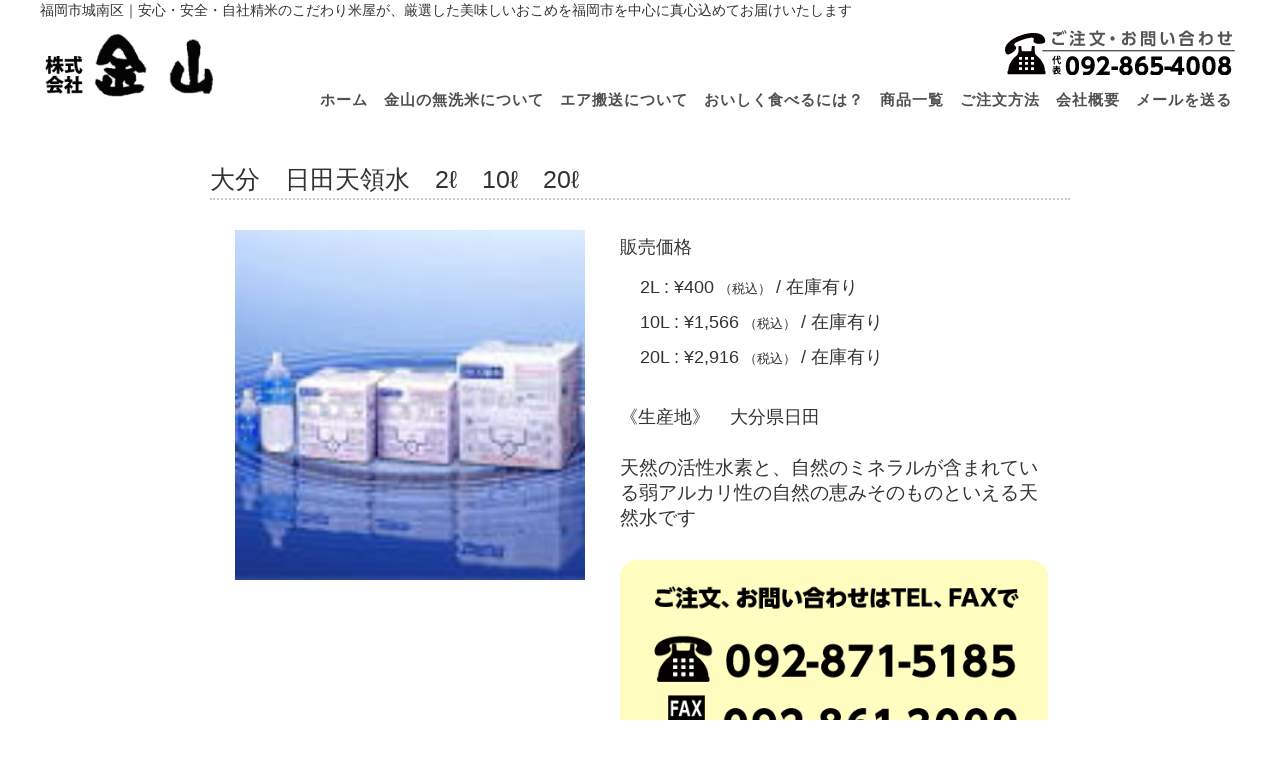

--- FILE ---
content_type: text/html; charset=UTF-8
request_url: http://kanayama-beikoku.com/%E6%97%A5%E7%94%B0%E5%A4%A9%E9%A0%98%E6%B0%B42/
body_size: 30076
content:
<!DOCTYPE html>
<html lang="ja">

<head>
	<meta charset="UTF-8" />
	<link rel="profile" href="http://gmpg.org/xfn/11" />
	<link rel="stylesheet" type="text/css" media="all" href="http://kanayama-beikoku.com/wp-content/themes/welcart_default/style.css" />
	<link rel="pingback" href="http://kanayama-beikoku.com/xmlrpc.php" />

		<title>大分　日田天領水　2ℓ　10ℓ　20ℓ | 金山米穀</title>
<link rel='dns-prefetch' href='//s.w.org' />
<link rel="alternate" type="application/rss+xml" title="金山米穀 &raquo; 大分　日田天領水　2ℓ　10ℓ　20ℓ のコメントのフィード" href="http://kanayama-beikoku.com/%e6%97%a5%e7%94%b0%e5%a4%a9%e9%a0%98%e6%b0%b42/feed/" />
		<script type="text/javascript">
			window._wpemojiSettings = {"baseUrl":"https:\/\/s.w.org\/images\/core\/emoji\/12.0.0-1\/72x72\/","ext":".png","svgUrl":"https:\/\/s.w.org\/images\/core\/emoji\/12.0.0-1\/svg\/","svgExt":".svg","source":{"concatemoji":"http:\/\/kanayama-beikoku.com\/wp-includes\/js\/wp-emoji-release.min.js?ver=5.4.18"}};
			/*! This file is auto-generated */
			!function(e,a,t){var n,r,o,i=a.createElement("canvas"),p=i.getContext&&i.getContext("2d");function s(e,t){var a=String.fromCharCode;p.clearRect(0,0,i.width,i.height),p.fillText(a.apply(this,e),0,0);e=i.toDataURL();return p.clearRect(0,0,i.width,i.height),p.fillText(a.apply(this,t),0,0),e===i.toDataURL()}function c(e){var t=a.createElement("script");t.src=e,t.defer=t.type="text/javascript",a.getElementsByTagName("head")[0].appendChild(t)}for(o=Array("flag","emoji"),t.supports={everything:!0,everythingExceptFlag:!0},r=0;r<o.length;r++)t.supports[o[r]]=function(e){if(!p||!p.fillText)return!1;switch(p.textBaseline="top",p.font="600 32px Arial",e){case"flag":return s([127987,65039,8205,9895,65039],[127987,65039,8203,9895,65039])?!1:!s([55356,56826,55356,56819],[55356,56826,8203,55356,56819])&&!s([55356,57332,56128,56423,56128,56418,56128,56421,56128,56430,56128,56423,56128,56447],[55356,57332,8203,56128,56423,8203,56128,56418,8203,56128,56421,8203,56128,56430,8203,56128,56423,8203,56128,56447]);case"emoji":return!s([55357,56424,55356,57342,8205,55358,56605,8205,55357,56424,55356,57340],[55357,56424,55356,57342,8203,55358,56605,8203,55357,56424,55356,57340])}return!1}(o[r]),t.supports.everything=t.supports.everything&&t.supports[o[r]],"flag"!==o[r]&&(t.supports.everythingExceptFlag=t.supports.everythingExceptFlag&&t.supports[o[r]]);t.supports.everythingExceptFlag=t.supports.everythingExceptFlag&&!t.supports.flag,t.DOMReady=!1,t.readyCallback=function(){t.DOMReady=!0},t.supports.everything||(n=function(){t.readyCallback()},a.addEventListener?(a.addEventListener("DOMContentLoaded",n,!1),e.addEventListener("load",n,!1)):(e.attachEvent("onload",n),a.attachEvent("onreadystatechange",function(){"complete"===a.readyState&&t.readyCallback()})),(n=t.source||{}).concatemoji?c(n.concatemoji):n.wpemoji&&n.twemoji&&(c(n.twemoji),c(n.wpemoji)))}(window,document,window._wpemojiSettings);
		</script>
		<style type="text/css">
img.wp-smiley,
img.emoji {
	display: inline !important;
	border: none !important;
	box-shadow: none !important;
	height: 1em !important;
	width: 1em !important;
	margin: 0 .07em !important;
	vertical-align: -0.1em !important;
	background: none !important;
	padding: 0 !important;
}
</style>
	<link rel='stylesheet' id='wp-block-library-css'  href='http://kanayama-beikoku.com/wp-includes/css/dist/block-library/style.min.css?ver=5.4.18' type='text/css' media='all' />
<link rel='stylesheet' id='contact-form-7-css'  href='http://kanayama-beikoku.com/wp-content/plugins/contact-form-7/includes/css/styles.css?ver=4.3.1' type='text/css' media='all' />
<link rel='stylesheet' id='usces_default_css-css'  href='http://kanayama-beikoku.com/wp-content/plugins/usc-e-shop/css/usces_default.css?ver=1.9.7.1712251' type='text/css' media='all' />
<link rel='stylesheet' id='usces_cart_css-css'  href='http://kanayama-beikoku.com/wp-content/plugins/usc-e-shop/css/usces_cart.css?ver=1.9.7.1712251' type='text/css' media='all' />
<link rel='stylesheet' id='theme_cart_css-css'  href='http://kanayama-beikoku.com/wp-content/themes/welcart_default/usces_cart.css?ver=1.9.7.1712251' type='text/css' media='all' />
<script type='text/javascript' src='http://kanayama-beikoku.com/wp-includes/js/jquery/jquery.js?ver=1.12.4-wp'></script>
<script type='text/javascript' src='http://kanayama-beikoku.com/wp-includes/js/jquery/jquery-migrate.min.js?ver=1.4.1'></script>
<link rel='https://api.w.org/' href='http://kanayama-beikoku.com/wp-json/' />
<link rel="EditURI" type="application/rsd+xml" title="RSD" href="http://kanayama-beikoku.com/xmlrpc.php?rsd" />
<link rel="wlwmanifest" type="application/wlwmanifest+xml" href="http://kanayama-beikoku.com/wp-includes/wlwmanifest.xml" /> 
<link rel='prev' title='味のめんたい福太郎　100g  200g  300g  徳用' href='http://kanayama-beikoku.com/%e5%8d%9a%e5%a4%9a%e6%98%8e%e5%a4%aa%e5%ad%90/' />
<link rel='next' title='カノオ醤油 　うまくち　　1ℓ　　1.8ℓ' href='http://kanayama-beikoku.com/%e3%82%ab%e3%83%8e%e3%82%aa%e9%86%a4%e6%b2%b9-2/' />
<meta name="generator" content="WordPress 5.4.18" />
<link rel="canonical" href="http://kanayama-beikoku.com/%e6%97%a5%e7%94%b0%e5%a4%a9%e9%a0%98%e6%b0%b42/" />
<link rel='shortlink' href='http://kanayama-beikoku.com/?p=139' />
<link rel="alternate" type="application/json+oembed" href="http://kanayama-beikoku.com/wp-json/oembed/1.0/embed?url=http%3A%2F%2Fkanayama-beikoku.com%2F%25e6%2597%25a5%25e7%2594%25b0%25e5%25a4%25a9%25e9%25a0%2598%25e6%25b0%25b42%2F" />
<link rel="alternate" type="text/xml+oembed" href="http://kanayama-beikoku.com/wp-json/oembed/1.0/embed?url=http%3A%2F%2Fkanayama-beikoku.com%2F%25e6%2597%25a5%25e7%2594%25b0%25e5%25a4%25a9%25e9%25a0%2598%25e6%25b0%25b42%2F&#038;format=xml" />

<meta property="og:title" content="日田天領水">
<meta property="og:type" content="product">
<meta property="og:description" content="大分　日田天領水　2ℓ　10ℓ　20ℓ">
<meta property="og:url" content="http://kanayama-beikoku.com/%e6%97%a5%e7%94%b0%e5%a4%a9%e9%a0%98%e6%b0%b42/">
<meta property="og:image" content="http://kanayama-beikoku.com/wp-content/uploads/2015/12/tenryou.jpg">
<meta property="og:site_name" content="金山米穀"><style type="text/css">.recentcomments a{display:inline !important;padding:0 !important;margin:0 !important;}</style>
<!-- BEGIN GADWP v5.3.2 Universal Analytics - https://deconf.com/google-analytics-dashboard-wordpress/ -->
<script>
(function(i,s,o,g,r,a,m){i['GoogleAnalyticsObject']=r;i[r]=i[r]||function(){
	(i[r].q=i[r].q||[]).push(arguments)},i[r].l=1*new Date();a=s.createElement(o),
	m=s.getElementsByTagName(o)[0];a.async=1;a.src=g;m.parentNode.insertBefore(a,m)
})(window,document,'script','https://www.google-analytics.com/analytics.js','ga');
  ga('create', 'UA-114707383-1', 'auto');
  ga('send', 'pageview');
</script>
<!-- END GADWP Universal Analytics -->

	<meta name=viewport content="width=device-width, initial-scale=1">
	<link rel="shortcut icon" href="http://kanayama-beikoku.com/wp-content/themes/welcart_default/favicon.ico" type="image/vnd.microsoft.icon">
	<link rel="stylesheet" href="http://kanayama-beikoku.com/wp-content/themes/welcart_default/shop_style.css">
	<link href="https://maxcdn.bootstrapcdn.com/font-awesome/4.7.0/css/font-awesome.min.css" rel="stylesheet" integrity="sha384-wvfXpqpZZVQGK6TAh5PVlGOfQNHSoD2xbE+QkPxCAFlNEevoEH3Sl0sibVcOQVnN" crossorigin="anonymous">
	<link rel="stylesheet" href="http://kanayama-beikoku.com/wp-content/themes/welcart_default/css/bootstrap.min.css">

	<script type='text/javascript' src='http://ajax.googleapis.com/ajax/libs/jquery/1.7.1/jquery.min.js?ver=1.7.1'></script>
	<script src="http://kanayama-beikoku.com/wp-content/themes/welcart_default/js/jquery.tubular.js"></script>

</head>

<body class="post-template-default single single-post postid-139 single-format-standard">
<div id="wrap">
<header>

<div class="header-innner">
	<p class="title_caption">福岡市城南区｜安心・安全・自社精米のこだわり米屋が、厳選した美味しいおこめを福岡市を中心に真心込めてお届けいたします</p>

	<div class="left">
		<a href="http://kanayama-beikoku.com">
			<div class="title_logo shake imgwrap"><img src="http://kanayama-beikoku.com/wp-content/themes/welcart_default/images/title_logo.jpg"></div>
		</a>
	</div>


	<div class="right">
	<div class="imgwrap"><img src="http://kanayama-beikoku.com/wp-content/themes/welcart_default/images/tel.svg"></div>
	<nav id="pcnav">
				<ul id="selectnav" class="cube">
					 <li>
						<a href="http://kanayama-beikoku.com"><span data-hover="ホーム">ホーム</span></a>
					</li>
					<li>
						<a href="http://kanayama-beikoku.com/?page_id=238"><span data-hover="金山の無洗米について">金山の無洗米について</span></a>
					</li>
					<li>
						<a href="http://kanayama-beikoku.com/?page_id=234"><span data-hover="エア搬送について">エア搬送について</span></a>
					</li>
					<li>
						<a href="http://kanayama-beikoku.com/?page_id=38"><span data-hover="おいしく食べるには？">おいしく食べるには？</span></a>
					</li>
					<li>
						<a href="http://kanayama-beikoku.com/#homeshop"><span data-hover="商品一覧">商品一覧</span></a>
					</li>
					<li>
						<a href="http://kanayama-beikoku.com/?page_id=240"><span data-hover="ご注文方法">ご注文方法</span></a>
					</li>
					<li>
						<a href="http://kanayama-beikoku.com/?page_id=42"><span data-hover="会社概要">会社概要</span></a>
					</li>
					<li>
						<a href="mailto:contact@kanayama-beikoku.com?subject=問い合わせ&amp;body=ご記入ください"><span data-hover="メールを送る">メールを送る</span></a>
					</li>
				</ul>
			<div class="clearfix"></div>
	</nav>

	<!--モバイル用上部メニュー-->
	<div class="clearfix"></div>
	<span id="toggle">メニューを開く

		<div id="mobile_selectnav">
				<ul>
					 <li><a href="http://kanayama-beikoku.com" class="active">ホーム</a></li>
					<li><a href="http://kanayama-beikoku.com/?page_id=238">金山の無洗米について</a></li>
					<li><a href="http://kanayama-beikoku.com/?page_id=234">エア搬送について</a></li>
					<li><a href="http://kanayama-beikoku.com/?page_id=38">おいしく食べるには？</a></li>
					<li><a href="http://kanayama-beikoku.com/?page_id=52">商品一覧</a></li>
					<li><a href="http://kanayama-beikoku.com/?page_id=240">ご注文方法</a></li>
					<li><a href="http://kanayama-beikoku.com/?page_id=42">会社概要</a></li>
                    <li><a href="mailto:contact@kanayama-beikoku.com?subject=問い合わせ&amp;body=ご記入ください">メールを送る</a></li>
				</ul>
		<div class="clearfix"></div>
		</div><!--mobile_selectnav-->
</span>

	</div><!--right-->




</div><!--header-innner-->
</header>

<!-- end header -->
<div id="content">
<div id="main3">
<!--商品ページここから-->


<!--商品名、商品画像-->
<div id="product_wrap">

	<!--商品名-->
	<h3 class="item_page_title">大分　日田天領水　2ℓ　10ℓ　20ℓ</h3>


	<div class="flex">

		<div id="shop_left">
			<div id="product_picture">
				
				<!--商品画像-->
				<a href="http://kanayama-beikoku.com/wp-content/uploads/2015/12/tenryou.jpg" ><img width="120" height="120" src="http://kanayama-beikoku.com/wp-content/uploads/2015/12/tenryou.jpg" class="attachment-400x400 size-400x400" alt="4000" /></a>
			</div>
			<div class="clearfix"></div>
		</div>

		<!--商品情報-->
		<div id="shop_right">
			<table border="1" id="price_table">
				<tr>
					<td class="table_l">販売価格					<!--</td><td class="price">
					<span></span>-->
					</td>
				</tr>
				<tr>
				<td colspan="2" class="line">
					<ul id="sku">
						<!--SKU最小販売単位表示ループ-->
												
							<li><p>2L&nbsp;:&nbsp;¥400&nbsp;<em class="tax">（税込）</em>&nbsp;/&nbsp;在庫有り</p></li>

						
							<li><p>10L&nbsp;:&nbsp;¥1,566&nbsp;<em class="tax">（税込）</em>&nbsp;/&nbsp;在庫有り</p></li>

						
							<li><p>20L&nbsp;:&nbsp;¥2,916&nbsp;<em class="tax">（税込）</em>&nbsp;/&nbsp;在庫有り</p></li>

																	</ul>

				</td>
				</tr>
			</table>


			<table border="1" id="data_table">
				<tr><td class="table_l shopdata">《生産地》</td><td>大分県日田</td></tr>
				
				
			</table>




			<!--商品説明-->

			<div class="caption">
			<p>天然の活性水素と、自然のミネラルが含まれている弱アルカリ性の自然の恵みそのものといえる天然水です</p>
			</div>


			<!--電話番号-->

			<div class="tel_wrap">
			<img src="http://kanayama-beikoku.com/wp-content/themes/welcart_default/images/telephone.png" id="telephone" alt="ご注文は092-871-5185へ">

				<a href="tel:0928715185" id="telephone_mobile"><p>
				<i class="fa fa-phone-square"></i> 電話で注文する</p></a>
			</div><!--tel_wrap-->

		</div><!--shop_right-->

	</div><!--flex-->


	<div class="pdf_download">
		<a href="http://kanayama-beikoku.com/wp-content/themes/welcart_default/images/fax_kanayamabeikoku.pdf" target="_blank">
			<p><img src="http://kanayama-beikoku.com/wp-content/themes/welcart_default/images/icon_pdf.svg" alt="">注文用紙をダウンロードする</p>
			<span class="ring"></span>
		</a>
	</div>


</div><!--product_wrap-->


<!-- begin footer -->


	<section id="shop_guide">
		<!--通販案内-->
		<h2 class="cate_title">通販案内</h2>

		<div class="isotope">


			<div class="guide_piece isotope_item bank">
	<h4>お支払い方法について</h4>
	<div class="wrap">
		<p>お支払い方法は、代金引換、銀行振込で承っております。</p>
		<h5>代金引換</h5>
		<p>手数料・送料が別途必要になります。</p>

		<h5>銀行振込</h5>
		<p>下記の口座にご入金をお願いします。振込手数料はお客様ご負担でお願いしております。<br>
			<ul>
				<li><span class="left">・福岡銀行 七隈支店</span><span class="right">普通 0919222　　カ）カナヤマ</span></li>
				<li><span class="left">・西日本シティ銀行 七隈支店</span><span class="right">普通 0722642　　カ）カナヤマ</span></li>
			</ul>
		</p>

	</div>
</div>

<div class="guide_piece isotope_item">
	<h4>配送について</h4>
	<div class="wrap">
		<p>ご注文より3営業日～7営業日でのご指定が可能です。注文時にお届け希望日をご指定下さい。</p>
		<p>天気・交通状況によりご希望日時に添えない場合がございます。あらかじめご了承下さい。</p>
	</div>
</div>

<div class="guide_piece isotope_item" id="shippingfee">
	<h4>送料について</h4>
		<div class="wrap">

		<p>地域によって変わりますので注文の際にご確認ください。</p>






		</div>
</div>

<div class="guide_piece isotope_item">
	<h4>返品・交換について</h4>
	<div class="wrap">

		<h5>商品の返品・交換について</h5>
			<p>商品の品質には万全を期しておりますが、万が一「不良品」「商品違い」等がございましたら、
			商品到着後7日以内にご連絡下さい。早急に交換・返品の対応をさせて頂きます。（未使用に限ります）</p>
		<h5>ご注文内容の変更・キャンセル</h5>
			<p>ご注文内容を変更・キャンセルする場合は電話にて直接お問い合わせください。</p>
	</div>
</div>

<div class="guide_piece isotope_item">
	<h4>サイト掲載商品について</h4>
	<div class="wrap">
		<p>ご利用環境により、実際の商品と色、質感等が若干異なる場合がございます。色味の違いによる返品・交換は受け付けておりませんので予めご了承下さい。</p>
		<p>当サイトに掲載しています商品は、実店舗でも同時に販売しております。稀に、ご注文を頂いた時点で商品が完売してしまい、欠品する場合がございます。</p>
		<p>在庫管理には出来る限りリアルタイムの更新を心がけておりますが、万が一欠品の際は、ご了承お願いいたします。</p>
	</div>
</div>

<div class="guide_piece isotope_item">
	<h4>お問い合わせ</h4>
	<div class="wrap">
		<p>◆メール：<span style="color:#ff6600;"><a href="http://kanayama-beikoku.com/#contact">eigyo@kanayama-beikoku.com</a></span><br>
		<span style="color:#ff6600; font-weight: bold;">24時間受付</span></p>
		<p>◆電話：<span style="color:#ff6600;">092-871-5185</span><br>
		受付時間：平日10：00～18：00</p>
		<p>◆FAX：<span style="color:#ff6600;">092-861-3000</span><br>
		<span style="color:#ff6600; font-weight: bold;">24時間受付</span></p>
		<p>・ご連絡先の際にはお名前/ご住所/お電話番号などもご記載お願いします。<br>
		・土日祝、年末年始・お盆休み・大型連休はお休みをいただいております。連絡が遅れる場合がございますのでご了承下さい。<br>
		店舗営業時間：10:00～18:00<br>
		定休日：隔週土曜日・日・祝日・年末年始・旧盆・大型連休</p>

	</div>
</div>

<!--
<div class="guide_piece isotope_item">
		<h4>営業日カレンダー</h4>
			<div class="wrap">
			<table cellspacing="0" id="wp-calendar" class="usces_calendar">
<caption>今月(2026年1月)</caption>
<thead>
	<tr>
		<th>日</th>
		<th>月</th>
		<th>火</th>
		<th>水</th>
		<th>木</th>
		<th>金</th>
		<th>土</th>
	</tr>
</thead>
<tbody>
	<tr>
		<td>&nbsp;</td>
		<td>&nbsp;</td>
		<td>&nbsp;</td>
		<td>&nbsp;</td>
		<td class="">1</td>
		<td class="">2</td>
		<td class="">3</td>
	</tr>
	<tr>
		<td class="">4</td>
		<td class="">5</td>
		<td class="">6</td>
		<td class="">7</td>
		<td class="">8</td>
		<td class="">9</td>
		<td class="">10</td>
	</tr>
	<tr>
		<td class="">11</td>
		<td class="">12</td>
		<td class="">13</td>
		<td class="">14</td>
		<td class="">15</td>
		<td class="">16</td>
		<td class="">17</td>
	</tr>
	<tr>
		<td class="">18</td>
		<td class="businesstoday">19</td>
		<td class="">20</td>
		<td class="">21</td>
		<td class="">22</td>
		<td class="">23</td>
		<td class="">24</td>
	</tr>
	<tr>
		<td class="">25</td>
		<td class="">26</td>
		<td class="">27</td>
		<td class="">28</td>
		<td class="">29</td>
		<td class="">30</td>
		<td class="">31</td>
	</tr>
</tbody>
</table>
<table cellspacing="0" id="wp-calendar" class="usces_calendar">
<caption>翌月(2026年2月)</caption>
<thead>
	<tr>
		<th>日</th>
		<th>月</th>
		<th>火</th>
		<th>水</th>
		<th>木</th>
		<th>金</th>
		<th>土</th>
	</tr>
</thead>
<tbody>
	<tr>
		<td>1</td>
		<td>2</td>
		<td>3</td>
		<td>4</td>
		<td>5</td>
		<td>6</td>
		<td>7</td>
	</tr>
	<tr>
		<td>8</td>
		<td>9</td>
		<td>10</td>
		<td>11</td>
		<td>12</td>
		<td>13</td>
		<td>14</td>
	</tr>
	<tr>
		<td>15</td>
		<td>16</td>
		<td>17</td>
		<td>18</td>
		<td>19</td>
		<td>20</td>
		<td>21</td>
	</tr>
	<tr>
		<td>22</td>
		<td>23</td>
		<td>24</td>
		<td>25</td>
		<td>26</td>
		<td>27</td>
		<td>28</td>
	</tr>
</tbody>
</table>
(<span class="business_days_exp_box businessday">&nbsp;&nbsp;&nbsp;&nbsp;</span>&nbsp;&nbsp;発送業務休日)
			</div>
</div>
-->

<div class="guide_piece isotope_item">
	<h4>プライバシーポリシー</h4>
	<div class="wrap">
		<p>当店ではお客様の個人情報を裁判所、警察機関等、公共機関からの提出要請があった場合以外の第三者に譲渡または利用することは一切ございません。</p>
	</div>
</div>

		<div class="clearfix"></div>
		</div><!--shop_guide-->
	</section>



</div><!-- end of content -->
</div><!-- end of main -->

<!--ページトップへ-->
<a href="#wrap" class="pagetop"><img src="http://kanayama-beikoku.com/wp-content/themes/welcart_default/images/pagetop.png" alt="ページの先頭へ"></a>





<!--トップページ以外はフッターメニューを表示-->

		<div id="footer_nav">
				<ul>
					 <li>
						<a href="http://kanayama-beikoku.com" class="active">ホーム</a>
					</li>
					<li>
						<a href="http://kanayama-beikoku.com/?page_id=238">金山の無洗米について</a>
					</li>
					<li>
						<a href="http://kanayama-beikoku.com/?page_id=234">エア搬送について</a>
					</li>
					<li>
						<a href="http://kanayama-beikoku.com/?page_id=38">おいしく食べるには？</a>
					</li>
					<li>
						<a href="http://kanayama-beikoku.com/#homeshop">商品一覧</a>
					</li>
					<li>
						<a href="http://kanayama-beikoku.com/?page_id=240">ご注文方法</a>
					</li>
					<li>
						<a href="http://kanayama-beikoku.com/?page_id=42">会社概要</a>
					</li>
				</ul>
		<div class="clearfix"></div>
		</div><!--footer_nav-->

	<footer>
		<div class="wrap">
		<p class="centered">Copyright &copy; Kanayama.Co.,Ltd All Right Reserved</p>
		</div>
	</footer>







	<!--トップページのみ農家の人を表示-->



</div><!-- end of wrap -->



<script src="http://kanayama-beikoku.com/wp-content/themes/welcart_default/js/jquery.heightLine.js"></script>
<!--<script src="/js/imagesloaded.pkgd.min.js"></script>-->
<script src="http://kanayama-beikoku.com/wp-content/themes/welcart_default/js/baser.min.js"></script>
<script src="http://kanayama-beikoku.com/wp-content/themes/welcart_default/js/isotope.pkgd.min.js"></script>
<script>

// isotope
//商品一覧
jQuery(window).load(function(){
  // init Isotope
	var $container = $('#shop').isotope({
	itemSelector: '.isotope_item',
	//layoutMode: 'fitRows',
	transitionDuration: '0.6s',
	getSortData: {
	  price_sort: '.price_sort parseInt',
	  minus_price: '.minus_price parseInt',
	  views: '.views parseInt'
	},
	sortAscending: {
		price_sort: true,//並び替えの順番
		minus_price: false,//並び替えの順番
		views: false//並び替えの順番
	},
  });

  // filter functions
  var filterFns = {
	// show if number is greater than 50
	numberGreaterThan50: function() {
	  var number = $(this).find('.number').text();
	  return parseInt( number, 10 ) > 50;
	},
	// show if name ends with -ium
	ium: function() {
	  var name = $(this).find('.name').text();
	  return name.match( /ium$/ );
	}
  };

  // bind filter button click
  $('#category').on( 'click', 'a', function() {
	var filterValue = $( this ).attr('data-filter');
	// use filterFn if matches value
	filterValue = filterFns[ filterValue ] || filterValue;
	$container.isotope({ filter: filterValue });
  });
  // change is-checked class on buttons
  $('.button-group').each( function( i, buttonGroup ) {
	var $buttonGroup = $( buttonGroup );
	$buttonGroup.on( 'click', 'a', function() {
	  $buttonGroup.find('.is-checked').removeClass('is-checked');
	  $("div",this).addClass('is-checked');
	});
  });

  // bind sort button click
  $('#sorts').on( 'click', 'a', function() {
	var sortByValue = $(this).attr('data-sort-value');
	$container.isotope({ sortBy: sortByValue });
  });
  // change is-checked class on buttons
  $('.button-group').each( function( i, buttonGroup ) {
	var $buttonGroup = $( buttonGroup );
	$buttonGroup.on( 'click', 'a', function() {
	  $buttonGroup.find('.is-checked').removeClass('is-checked');
	  $(this).addClass('is-checked');
	});
});


//ショップガイド
$('#shop_guide .isotope').isotope({
	itemSelector: '.isotope_item',
	transitionDuration: '0.6s',
});


//GET引数を獲得
function getUrlVars(){
	var vars = [], hash;
	var hashes = window.location.href.slice(window.location.href.indexOf('?') + 1).split('&');
	for(var i = 0; i < hashes.length; i++)
	{
		hash = hashes[i].split('=');
		vars.push(hash[0]);
		vars[hash[0]] = hash[1];
	}
	return vars;
}



//商品ページからきた場合のフィルター
var filterValue_get_category = getUrlVars()["get_category"];
	//カテゴリ指定されていたら実行
	if("filterValue_get_category" !=''){
		// use filterFn if matches value
		filterValue_get_category = filterFns[ filterValue_get_category ] || filterValue_get_category;
		$container.isotope({ filter: filterValue_get_category });
	};
});


// baser.js 背景動画用
$(function(){
	$('.bg_movie').bcYoutube({
		rel: false,
		autoplay: true,
		stopOnInactive: true,
		controls: false,
		loop: true,
		showinfo: false
	})
.bcBackground();
});


//トグル
$(function(){
	$("#toggle").on("click", function() {
		$("#mobile_selectnav").slideToggle();
	});
});


//ページ先頭へ
$(document).ready(function() {
	var pagetop = $('.pagetop');
	$(window).scroll(function () {
		if($(this).scrollTop() > 100) {
			pagetop.fadeIn();
		}else{
			pagetop.fadeOut();
		}
	});
	pagetop.click(function () {
		$('body, html').animate({ scrollTop: 0 }, 500);
		return false;
	});
});



</script>


	<script type='text/javascript'>
		uscesL10n = {
						
			'ajaxurl': "http://kanayama-beikoku.com/wp-admin/admin-ajax.php",
			'loaderurl': "http://kanayama-beikoku.com/wp-content/plugins/usc-e-shop/images/loading.gif",
			'post_id': "139",
			'cart_number': "8",
			'is_cart_row': false,
			'opt_esse': new Array(  ),
			'opt_means': new Array(  ),
			'mes_opts': new Array(  ),
			'key_opts': new Array(  ), 
			'previous_url': "http://kanayama-beikoku.com", 
			'itemRestriction': "10",
			'uscespage': "",
			'uscesid': "MGJhM2VlNmI1OWMwMmM3NWZlODQ5MWJkNGQ0Nzc1MGI0MzUzNjY4OTQ0MmZkNWRkX2FjdGluZ18wX0E%3D",
			'wc_nonce': "594ddfff36"
		}
	</script>
	<script type='text/javascript' src='http://kanayama-beikoku.com/wp-content/plugins/usc-e-shop/js/usces_cart.js'></script>
	<script type='text/javascript'>
	(function($) {
	uscesCart = {
		intoCart : function (post_id, sku) {
			var zaikonum = $("[id='zaikonum["+post_id+"]["+sku+"]']").val();
			var zaiko = $("[id='zaiko["+post_id+"]["+sku+"]']").val();
			//var zaikonum = document.getElementById("zaikonum["+post_id+"]["+sku+"]").value;
			//var zaiko = document.getElementById("zaiko["+post_id+"]["+sku+"]").value;
			if( (zaiko != '0' && zaiko != '1') ||  parseInt(zaikonum) == 0 ){
				alert('只今在庫切れです。');
				return false;
			}
			
			var mes = '';
			//if(document.getElementById("quant["+post_id+"]["+sku+"]")){
			if( $("[id='quant["+post_id+"]["+sku+"]']").length ){
				//var quant = document.getElementById("quant["+post_id+"]["+sku+"]").value;
				var quant = $("[id='quant["+post_id+"]["+sku+"]']").val();
				if( quant == '0' || quant == '' || !(uscesCart.isNum(quant))){
					mes += "数量を正しく入力してください。\n";
				}
				var checknum = '';
				var checkmode = '';
				if( parseInt(uscesL10n.itemRestriction) <= parseInt(zaikonum) && uscesL10n.itemRestriction != '' && uscesL10n.itemRestriction != '0' && zaikonum != '' ) {
					checknum = uscesL10n.itemRestriction;
					checkmode ='rest';
				} else if( parseInt(uscesL10n.itemRestriction) > parseInt(zaikonum) && uscesL10n.itemRestriction != '' && uscesL10n.itemRestriction != '0' && zaikonum != '' ) {
					checknum = zaikonum;
					checkmode ='zaiko';
				} else if( (uscesL10n.itemRestriction == '' || uscesL10n.itemRestriction == '0') && zaikonum != '' ) {
					checknum = zaikonum;
					checkmode ='zaiko';
				} else if( uscesL10n.itemRestriction != '' && uscesL10n.itemRestriction != '0' && zaikonum == '' ) {
					checknum = uscesL10n.itemRestriction;
					checkmode ='rest';
				}

				if( parseInt(quant) > parseInt(checknum) && checknum != '' ){
						if(checkmode == 'rest'){
							mes += 'この商品は一度に'+checknum+'までの数量制限があります。'+"\n";
						}else{
							mes += 'この商品の在庫は残り'+checknum+'です。'+"\n";
						}
				}
			}
			for(i=0; i<uscesL10n.key_opts.length; i++){
				if( uscesL10n.opt_esse[i] == '1' ){
					//var skuob = document.getElementById("itemOption["+post_id+"]["+sku+"]["+uscesL10n.key_opts[i]+"]");
					var skuob = $("[id='itemOption["+post_id+"]["+sku+"]["+uscesL10n.key_opts[i]+"]']");
					var itemOption = "itemOption["+post_id+"]["+sku+"]["+uscesL10n.key_opts[i]+"]";
					var opt_obj_radio = $(":radio[name*='"+itemOption+"']");
					var opt_obj_checkbox = $(":checkbox[name*='"+itemOption+"']:checked");
			
					if( uscesL10n.opt_means[i] == '3' ){
						
						if( !opt_obj_radio.is(':checked') ){
							mes += uscesL10n.mes_opts[i]+"\n";
						}
					
					}else if( uscesL10n.opt_means[i] == '4' ){
						
						if( !opt_obj_checkbox.length ){
							mes += uscesL10n.mes_opts[i]+"\n";
						}
					
					}else{
						
						if( skuob.length ){
							if( uscesL10n.opt_means[i] < 2 && skuob.val() == '#NONE#' ){
								mes += uscesL10n.mes_opts[i]+"\n";
							}else if( uscesL10n.opt_means[i] >= 2 && skuob.val() == '' ){
								mes += uscesL10n.mes_opts[i]+"\n";
							}
						}
					}
				}
			}
			
									
			if( mes != '' ){
				alert( mes );
				return false;
			}else{
				return true;
			}
		},
		
		isNum : function (num) {
			if (num.match(/[^0-9]/g)) {
				return false;
			}
			return true;
		}
	};
	})(jQuery);
	</script>
<!-- Welcart version : v1.9.7.1712251 -->
<script type='text/javascript' src='http://kanayama-beikoku.com/wp-content/plugins/contact-form-7/includes/js/jquery.form.min.js?ver=3.51.0-2014.06.20'></script>
<script type='text/javascript'>
/* <![CDATA[ */
var _wpcf7 = {"loaderUrl":"http:\/\/kanayama-beikoku.com\/wp-content\/plugins\/contact-form-7\/images\/ajax-loader.gif","recaptchaEmpty":"\u3042\u306a\u305f\u304c\u30ed\u30dc\u30c3\u30c8\u3067\u306f\u306a\u3044\u3053\u3068\u3092\u8a3c\u660e\u3057\u3066\u304f\u3060\u3055\u3044\u3002","sending":"\u9001\u4fe1\u4e2d ..."};
/* ]]> */
</script>
<script type='text/javascript' src='http://kanayama-beikoku.com/wp-content/plugins/contact-form-7/includes/js/scripts.js?ver=4.3.1'></script>
<script type='text/javascript' src='http://kanayama-beikoku.com/wp-includes/js/wp-embed.min.js?ver=5.4.18'></script>
</body>
</html>



--- FILE ---
content_type: text/css
request_url: http://kanayama-beikoku.com/wp-content/themes/welcart_default/style.css
body_size: 62363
content:
@charset "utf-8";
/*
Theme Name: Welcart Default Theme
Theme URI: http://www.welcart.com/
Description: The original Welcart theme.
Version: 1.3
Author: Collne Inc.
Tags: USC, e-Shop, Welcart, cart, shopping, net shop, commerce
*/

/*********************************************************************/
/* clearfix Start */
.clearfix:after {
  content: ".";
  display: block;
  clear: both;
  height: 0;
  visibility: hidden;
}
.clearfix {
	margin:0;
	padding:0;
	display: inline-table;
	min-height: 1px;
}
* html .clearfix {
	height: 1px;
}
.clearfix {
	display: block;
}
.clear {
	clear: both;
}
/* clearfix End */
/*********************************************************************/
/* base CSS Start */

body,div,table,td,p,h1,h2,h3,h4,h5,h6 {
	font-family: arial,‘ヒラギノ角ゴ ProN W3’, ‘Hiragino Kaku Gothic ProN’, ‘メイリオ’, ‘Meiryo’, ‘ＭＳ Ｐゴシック’, ‘MS PGothic’, sans-serif;
}
img {
	margin: 0px;
	padding: 0px;
	border-style: none;
}
/*a {
	color: #666;
	text-decoration: none;
}
a:hover {
	text-decoration: underline;
}*/
/* -- ul,li -- */
ul, li {
	margin: 0px;
	padding: 0px;
}
/* -- p -- */
p {
	margin: 0px;
	padding: 0px;
}
/* -- text -- 


/* header CSS End */
/*********************************************************************/
/* main CSS Start 

/* main CSS End */
/*********************************************************************/
/* sidebar CSS Start 

/* -- widget -- */
.sidebar li.widget {
	padding: 0px 0px 10px 0px;
}
.sidebar .widget_title {
	width: auto;
	height: 25px;
	margin: 0px;
	padding: 5px 10px 0px 5px;
	background-image: url('images/wigettitle_bg.jpg');
	background-repeat: repeat-x;
	color: #FFF;
	font-weight: bold;
}
.sidebar .widget_welcart_login .widget_title,
.sidebar .widget_welcart_featured .widget_title,
.sidebar .widget_welcart_calendar .widget_title,
.sidebar .widget_welcart_search .widget_title,
.sidebar .widget_welcart_category .widget_title,
.sidebar .widget_welcart_post .widget_title,
.sidebar .widget_welcart_page .widget_title,
.sidebar .widget_welcart_bestseller .widget_title {
	height: 30px;
	padding-top: 0px;
}
.sidebar .widget_tag_cloud .widget_title {
	padding: 5px 10px 0px 5px;
	border: none;
}
.sidebar .widget_title>img {
	height: 24px;
	width: 24px;
	margin: 0px;
	padding: 3px 5px 3px 0px;
	vertical-align: middle;
}
.sidebar li ul,
#calendar_wrap,
.widget_tag_cloud div,
.widget_search form {
	width: auto;
	margin: 0px;
	padding: 5px 10px 5px 10px;
	background-color: #F7F7F7;
	border-right: 1px solid #DAD8D1;
	border-bottom: 1px solid #DAD8D1;
	border-left: 1px solid #DAD8D1;
}
.sidebar li ul ul {
	border: none;
}
.sidebar li li {
	width: auto;
	height: auto;
}
.welcart_widget_body {
}
.sidebar #calendar_wrap,
.sidebar li.widget ul.welcart_featured_body,
.sidebar li.widget ul.welcart_calendar_body,
.sidebar li.widget ul.welcart_search_body,
.sidebar li.widget ul.welcart_login_body {
	padding-top: 10px;
}
.sidebar #calendar_wrap,
.sidebar .widget_tag_cloud div {
	padding: 0px 10px 0px 10px;
}
.sidebar .widget_archive li,
.sidebar .widget_categories li,
.sidebar .widget_pages li,
.sidebar .widget_meta li,
.sidebar .widget_links li,
.sidebar .widget_recent_comments li,
.sidebar .widget_recent_entries li,
.sidebar .widget_welcart_category li,
.sidebar .widget_welcart_post li,
.sidebar .widget_welcart_page li,
.sidebar .widget_welcart_bestseller li {
	padding: 3px 10px;
	border-bottom: 1px dotted #CCCCCC;
}
/* widget search start */
.sidebar .widget_search a,
.sidebar .widget_welcart_search a,
.sidebar .widget_ucart_search a {
	margin-right: 5px;
	font-size: 10px;
	letter-spacing: 1px;
	text-decoration: underline;
}
.sidebar .widget_search a:hover,
.sidebar .widget_welcart_search a:hover,
.sidebar .widget_ucart_search a:hover {
	text-decoration: none;
}
.sidebar .widget_search #searchsubmit,
.sidebar .widget_welcart_search #searchsubmit,
.sidebar .widget_ucart_search #searchsubmit {
	width: 30px;
	height: 24px;
	margin: 0px 0px 0px 5px;
	padding: 0px;
	background-image: url('images/find2.png');
	background-repeat: no-repeat;
	background-color: #F7F7F7;
	cursor: pointer;
	text-indent: -9999px;
	border-style: none;
}
.sidebar .widget_search input#s,
.sidebar .widget_welcart_search input.searchtext,
.sidebar .widget_ucart_search input.searchtext {
	width: 70%;
}
.sidebar .widget_search input#s {
	width: 55%;
}
/* widget search end */
/* widget wp-calendar start */
#wp-calendar {
	width: 160px;
	height: auto;
	margin: 0px 0px 10px 0px;
	padding: 0px;
	background-color: #333;
	border-collapse: collapse;
	border: 1px solid #DAD8D1;
	text-align: center;
}
#wp-calendar caption {
	padding: 3px 0px;
	font-weight: bold;
}
#wp-calendar th,
#wp-calendar td {
	padding: 0px;
	border: 1px solid #DAD8D1;
}
#wp-calendar th {
	background-color: #777777;
	color: #FFF;
}
#wp-calendar td {
	background-color: #FFF;
}
.businesstoday {
}
/* widget wp-calendar end */
/* widget featured start */
.sidebar .widget_welcart_featured .thumimg,
.sidebar .widget_ucart_featured .thumimg {
	width: 150px;
	margin: 0px auto;
}
.sidebar .widget_welcart_featured .thumimg img,
.sidebar .widget_ucart_featured .thumimg img {
	border: 1px solid #CCCCCC;
	text-decoration: none;
}
.sidebar .widget_welcart_featured .thumtitle,
.sidebar .widget_ucart_featured .thumtitle {
	width: auto;
	padding: 0px 0px 0px 20px;
	margin: 15px 0px 0px 0px;
	background-image: url('images/list1.png');
	background-repeat: no-repeat;
	background-position: left 3px;
	text-align: left;
}
.sidebar .widget_welcart_featured .thumtitle a,
.sidebar .widget_ucart_featured .thumtitle a {
	text-decoration: underline;
	white-space: normal;
	word-break: break-all;
	word-wrap: break-word;
}
.sidebar .widget_welcart_featured .thumtitle a:hover,
.sidebar .widget_ucart_featured .thumtitle a:hover {
	font-weight: bold;
}
/* widget featured end */
/* sidebar CSS End */
/*********************************************************************/
/* content CSS Start */
#content {
	height: 100%;
	padding: 0;
}
	.three-column {
		width: 560px;
		margin: 0 10px 0 0;
	}
	.two-column {
		width: 900px;
		margin: 0;
	}
/* content CSS End */
/*********************************************************************/
/* content common CSS Start */

/* img */
#content img {
	margin: 0;
	height: auto;
}
/* catbox */

/* page_box */
#content .page_box {
	width: auto;
	margin: 0px;
	padding: 30px 20px;
	background-image: url(images/pagebox_bg.jpg);
	background-repeat: repeat-x;
	background-position: bottom;
	background-color: #FFFFFF;
}
/* thumbnail_box */
#content .thumbnail_box {
	width: 119px;
	height: 190px;
	margin: 4px 0px 0px 4px;
	padding: 8px;
	background-color: #FFFFFF;
	float: left;
	overflow: hidden;
}
.thumbnail_box .thumimg {
	padding: 3px;
	border: 1px solid #CCCCCC;
	text-align: center;
}
.thumbnail_box .thumtitle {
	width: auto;
	margin: 10px 5px 5px 0px;
	padding: 0px;
	background-image: url('images/list1.png');
	background-repeat: no-repeat;
	background-position: left 2px;
	text-indent: 20px;
}
.thumbnail_box .thumtitle a {
	text-decoration: underline;
	white-space: normal;
	word-wrap: break-word;
}
.thumbnail_box .thumtitle a:hover {
	font-weight: bold;
}
.thumbnail_box a.detailbutton {
	width: 89px;
	height: 16px;
	padding-top: 5px;
	margin-top: 10px;
	background-image: url('images/button_bg_detail01.jpg');
	background-repeat: no-repeat;
	background-position: left top;
	display: block;
	color: #566732;
	font-size: 10px;
	text-align: center;
	text-decoration: none;
}
.thumbnail_box a.detailbutton:active {
	background-image: url('images/button_bg_detail01.jpg');
	background-repeat: no-repeat;
	background-position: right top;
	outline: none;
}
/* content common CSS End */
/*********************************************************************/
/* Welcart Item single page CSS Start */
span.price {
	margin: 0px;
	padding: 0px;
	font-size: 140%;
	font-weight: bold;
	color: #ED5B14;
}
span.cprice {
	font-size: 12px;
	font-weight: normal;
	text-decoration: line-through;
}
em.tax {
	font-size: 0.7em;
	font-weight: normal;
	text-decoration: none;
	font-style: normal;
	color: inherit;
	letter-spacing: 0em;
}
dl.itemGpExp {
	margin: 0px;
	padding: 0px;
}
dl.itemGpExp dt {
	height: 16px;
	margin: 0px;
	background-image: url('images/gp.gif');
	background-repeat: no-repeat;
	background-position: left center;
	padding: 3px 0px 0px 30px;
	font-size: 13px;
	font-weight: bold;
	color: #FF3333;
}
dl.itemGpExp dd {
	margin: 0px;
	padding: 0px;
}
dl.itemGpExp ul {
	margin: 0px;
	padding: 0px;
}
dl.itemGpExp li {
	margin: 0px;
	padding: 0px;
	list-style-type: none;
	font-size: 13px;
	letter-spacing: 1px;
}
#itempage {
	width: 100%;
}
#itempage .field {
	height: auto;
	width: auto;
	margin: 0px;
}
#itempage .field hr {
	color: #CCCCCC;
}
#itempage .field .field_name {
	text-align: left;
}
#itempage .field .field_price {
	width: auto;
	margin: 0px;
	padding: 0px;
	color: #ED5B14;
	font-size: 140%;
	font-weight: bold;
	text-align: right;
}
#itempage h3 {
	height: 18px;
	margin-bottom: 10px;
	margin-left: 210px;
	padding: 3px 5px;
	background-color: #999999;
	color: #FFFFFF;
	font-size: 14px;
	line-height: 18px;
}
#itempage .exp {
	min-height: 220px;
	margin-bottom: 10px;
}
*:first-child+html #itempage .exp {
	display: inline;
}
#itempage form {
	width: auto;
	height: auto;
	margin: 0px;
	padding: 0px;
}
#itempage .itemimg {
	width: 200px;
	margin-right: 50px;
	float: left;
}
#itempage .itemsubimg {
	margin-bottom: 10px;
}
#itempage .itemsubimg img {
	width: 135px;
	height: 135px;
	padding: 5px;
}
#itempage .skuform {
	width: 100%;
}
#itempage .skuform .skuquantity {
	width: 50px;
	padding-right: 4px;
	padding-left: 4px;
	text-align: right;
}
#itempage table.skusingle {
	margin: 0px 0px 10px 0px;
	padding: 0px;
}
#itempage table.skusingle td {
	margin: 0px;
	padding: 3px 10px 3px 0px;
}
#itempage table.skumulti {
	width: 100%;
	margin-top: 0px 0px 10px 0px;
	padding: 0px;
	border: 2px solid #CCC;
	border-collapse: collapse;
}
#itempage table.skumulti th {
	margin: 0px;
	padding: 3px;
	background-color: #E6E6E6;
	border-right: 1px solid #FFF;
	border-bottom: 1px solid #FFF;
	font-size: 12px;
	font-weight: normal;
	text-align: center;
}
#itempage table.skumulti th.thborder {
	border-bottom: 2px solid #CCC;
}
#itempage table.skumulti td {
	margin: 0px;
	padding: 3px;
	border-right: 1px solid #D9D9D9;
	border-bottom: 2px solid #CCCCCC;
}
#itempage table.skumulti td.subborder {
	border-bottom: 1px solid #D9D9D9;
}
#itempage table.skumulti td.skudisp {
	font-weight: bold;
}
#itempage .assistance_item {
	width: auto;
	padding: 0px;
}
#itempage .assistance_item h3 {
	height: 18px;
	margin-left: 0px;
	margin-bottom: 10px;
	padding: 3px 5px;
	background-color: #999999;
	color: #FFFFFF;
	font-size: 14px;
	line-height: 18px;
}
#itempage .assistance_item ul {
	margin: 0px;
	padding: 0px;
	list-style-image: none;
	list-style-type: none;
}
#itempage .assistance_item li {
	width: 312px;
	margin: 0px;
	float: left;
	padding: 0px 0px 10px 0px;
}
#itempage .assistance_item .listbox {
	width: auto;
	margin-right: 10px;
	padding: 10px;
	background-color: #f9f9f9;
	border: 1px solid #cccccc;
}
#itempage .assistance_item .slit {
	width: 100px;
	height: 100px;
	overflow: hidden;
	float: left;
}
#itempage .assistance_item .detail {
	width: auto;
	margin: 0px;
	padding-top: 5px;
	padding-left: 115px;
}
#itempage .assistance_item h4 {
	margin: 0px 0px 5px 0px;
	padding: 0px;
	color: #660000;
	font-size: 12px;
	font-weight: bold;
	line-height: 150%;
}
#itempage .assistance_item .detail p {
	margin: 0px;
	padding: 0px;
	color: #333333;
	font-size: 11px;
	line-height: 150%;
}
.page_content {
	padding: 10px;
}
/* Welcart Item single page CSS End */
/*********************************************************************/
/* Welcart Search page CSS Start */
#searchbox {
	margin: 0px;
	padding: 0px;
}
#searchbox div.field {
	margin: 20px 0px;
	padding: 0px;
}
#searchbox label.outlabel {
	margin: 0px 10px 0px 0px;
	padding: 0px;
	font-weight: bold;
}
#searchbox fieldset {
	margin-top: 5px;
	margin-right: 0;
	margin-bottom: 10px;
	margin-left: 0;
	padding-top: 0px;
	padding-right: 10px;
	padding-bottom: 0px;
	padding-left: 10px;
}
#searchbox legend {
	margin-left: 5px;
	margin-right: 5px;
	padding: 2px 5px;
	color: #333333;
	font-size: 12px;
	font-weight: bold;
}
#searchbox fieldset ul {
	margin: 0px;
	padding: 5px 10px 10px 10px;
}
#searchbox fieldset li {
	width: 200px;
	height: 20px;
	margin: 0px;
	padding: 0px 0px 10px 0px;
	float: left;
	list-style-type: none;
}
/* Welcart Search page CSS End */
/*********************************************************************/
/* Welcart Member page CSS Start */
#memberpages #memberinfo ul {
	margin: 0px;
	padding: 0px 0px 15px 20px;
	list-style-position: outside;
}
#memberpages #memberinfo li {
	margin: 0px;
	padding: 0px;
	font-size: 12px;
	line-height: 24px;
	color: #333333;
}
#memberpages #memberinfo li strong {
	color: #cc0000;
}
#memberpages div.loginbox {
	width: 220px;
	margin: 50px auto 0px auto;
	padding: 0px 30px 30px 30px;
	background-color: #F6F6F6;
	border: 1px solid #CCCCCC;
}
#memberpages input.loginmail,
#memberpages input.loginpass {
	width: 200px;
	padding-right: 5px;
	padding-left: 5px;
	line-height: 20px;
}
#memberpages form {
	margin: 0px;
	padding: 0px 0px 20px 0px;
}
#memberpages .loginbox p {
	margin: 0px;
	padding: 15px 0px 0px 0px;
	color: #333333;
	font-size: 12px;
	line-height: 24px;
}
#memberpages .loginbox p#nav {
	padding: 0px 0px 0px 12px;
}
#memberinfo table {
	width: 100%;
	margin: 0px;
	padding: 0px;
	border: none;
	border-collapse: collapse;
}
#memberinfo table .num{
	font-size: 14px;
}
#memberinfo table .rightnum{
	font-size: 14px;
	text-align: right;
	padding-right: 5px;
}
#memberinfo th {
	margin-right: auto;
	margin-left: auto;
	padding: 5px;
	background-color: #f8f8f8;
	border: 1px solid #e6e6e6;
	color: #4e5020;
	font-size: 12px;
	font-weight: bold;
	line-height: 150%;
	text-align: center;
}
#memberinfo th.historyrow {
	color: #FFFFFF;
	background-color: #999999;
}
#memberinfo td {
	padding: 5px 10px;
	border: 1px solid #e6e6e6;
	color: #333333;
	font-size: 12px;
	line-height: 150%;
}
#memberinfo td.retail {
	margin: 0px;
	padding: 0px;
}
#memberinfo h3 {
	height: 26px;
	margin: 20px 0px 10px 0px;
	padding: 0px;
	background-color: #990000;
	color: #ffffff;
	font-size: 13px;
	font-weight: bold;
	line-height: 26px;
	text-indent: 10px;
	border-bottom: 1px solid #660000;
}
#memberinfo .send {
	width: auto;
	margin-right: auto;
	margin-left: auto;
	padding-top: 10px;
	text-align: center;
}
#memberinfo .customer_form input {
	width: 150px;
}
#memberinfo .customer_form input#zipcode {
	width: 100px;
}
#memberinfo .customer_form input#address1,#memberinfo .customer_form input#address2,#memberinfo .customer_form input#address3 {
	width: 250px;
}
#memberinfo .customer_form em {
	color: #ff0000;
	font-style: normal;
}
#newmember table {
	width: 100%;
	margin: 0px;
	padding: 0px;
	border: none;
	border-collapse: collapse;
}
#newmember table .num{
	font-size: 14px;
}
#newmember table .rightnum{
	padding-right: 5px;
	font-size: 14px;
	text-align: right;
}
#newmember th {
	width: 100px;
	margin-right: auto;
	margin-left: auto;
	padding: 5px;
	background-color: #f8f8f8;
	border: 1px solid #e6e6e6;
	color: #4e5020;
	font-size: 12px;
	font-weight: bold;
	line-height: 150%;
	text-align: left;
}
#newmember td {
	padding: 5px 10px;
	border: 1px solid #e6e6e6;
	color: #333333;
	font-size: 12px;
	line-height: 150%;
}
#newmember .send {
	width: auto;
	margin-right: auto;
	margin-left: auto;
	padding-top: 10px;
	text-align: center;
}
#newmember .customer_form input {
	width: 120px;
}
#newmember .customer_form input#zipcode {
	width: 100px;
}
#newmember .customer_form input#mailaddress1,
#newmember .customer_form input#mailaddress2,
#newmember .customer_form input#address1,
#newmember .customer_form input#address2,
#newmember .customer_form input#address3 {
	width: 200px;
}
#newmember .customer_form em {
	font-style: normal;
	color: #ff0000;
}
/* Welcart Member page CSS End */
/*********************************************************************/
/* Welcart cart page CSS Start */
.usccart_navi ol {
	width: auto;
	height: 31px;
	margin: 0px;
	padding: 0px;
	background-image: url('images/cart_navi.jpg');
	background-repeat: no-repeat;
	display: block;
	list-style-image: none;
	list-style-type: none;
}
.usccart_navi li {
	height: 31px;
	margin: 0px;
	float: left;
	color: #FFFFFF;
	font-size: 14px;
	font-weight: bold;
	line-height: 29px;
}
.usccart_navi ol.usccart_cart {
	background-position: 0px 0px;
}
.usccart_navi ol.usccart_customer {
	background-position: 0px -32px;
}
.usccart_navi ol.usccart_delivery {
	background-position: 0px -63px;
}
.usccart_navi ol.usccart_confirm {
	background-position: 0px -95px;
}
.usccart_navi li.usccart_cart {
	width: 85px;
}
.usccart_navi li.usccart_customer {
	width: 94px;
}
.usccart_navi li.usccart_delivery {
	width: 125px;
}
.usccart_navi li.usccart_confirm {
	width: 70px;
}
#inside-cart .post {
	width: auto;
	margin-top: 10px;
	padding-top: 15px;
	padding-bottom: 15px;
}
#inside-cart h2 {
	height: 32px;
	margin: 0px 0px 15px 0px;
	padding: 0px 0px 0px 10px;
	background-color: #ffcc00;
	border-bottom: 2px solid #ffe679;
	color: #ffffff;
	font-size: 16px;
	font-weight: bold;
	line-height: 32px;
}
#inside-cart p {
	margin: 0px;
	padding: 15px 0px 0px 0px;
	color: #333333;
	font-size: 12px;
	line-height: 24px;
}
#inside-cart .send {
	width: auto;
	margin-top: 15px;
	padding-top: 15px;
	border-top: 1px solid #ffcc00;
	text-align: center;
}
#customer-info .post {
	width: auto;
	margin-top: 10px;
	padding: 15px 0px;
}
#customer-info .error_message {
	color: #ff0000;
	font-size: 13px;
	font-weight: bold;
	line-height: 20px;
}
#customer-info h2 {
	height: 32px;
	margin: 0px 0px 15px 0px;
	padding: 0px 0px 0px 10px;
	background-color: #ff9900;
	border-bottom: 2px solid #ffc56a;
	color: #ffffff;
	font-size: 16px;
	font-weight: bold;
	line-height: 32px;
}
#customer-info form {
	margin: 0px;
	padding: 0px;
}
#customer-info table {
	margin-top: 10px;
	border-collapse: collapse;
}
#customer-info th {
	width: 25%;
	margin-right: auto;
	margin-left: auto;
	padding: 5px 10px;
	background-color: #f3f3f3;
	border: 1px solid #e6e6e6;
	color: #4c4d25;
	font-size: 12px;
	font-weight: bold;
	line-height: 150%;
	text-align: left;
}
#customer-info td {
	padding: 5px 10px;
	border: 1px solid #e6e6e6;
	color: #4c4c4c;
	font-size: 11px;
	line-height: 150%;
}
#customer-info .customer_form input {
	width: 50%;
	margin-right: 3px;
}
#customer-info .customer_form tr.inp1 input {
	width: 82%;
	margin-left: 3px;
}
#customer-info .customer_form tr.inp2 input {
	width: 75%;
	margin-left: 0px;
	margin-right: 3px;
}
#customer-info .send {
	width: auto;
	margin-top: 15px;
	padding-top: 15px;
	border-top: 1px solid #ff9900;
	text-align: center;
}
#delivery-info .post {
	width: auto;
	margin-top: 10px;
	padding: 15px 0px;
}
#delivery-info h2 {
	height: 32px;
	margin: 0px 0px 15px 0px;
	padding: 0px 0px 0px 10px;
	background-color: #ff6600;
	border-bottom: 2px solid #ffaa68;
	color: #ffffff;
	font-size: 16px;
	font-weight: bold;
	line-height: 32px;
}
#delivery-info form {
	margin: 0px;
	padding: 0px;
}
#delivery-info table.customer_form {
	width: 100%;
	margin-bottom: 10px;
	border-collapse: collapse;
}
#delivery-info th {
	width: 25%;
	margin-right: auto;
	margin-left: auto;
	padding: 5px 10px;
	background-color: #f3f3f3;
	border: 1px solid #e6e6e6;
	color: #4c4d25;
	font-size: 12px;
	font-weight: bold;
	line-height: 150%;
	text-align: left;
}
#delivery-info td {
	padding: 5px 10px;
	border: 1px solid #e6e6e6;
	color: #4c4c4c;
	font-size: 11px;
	line-height: 150%;
}
#delivery-info .error_message {
	color: #ff0000;
	font-size: 13px;
	font-weight: bold;
	line-height: 26px;
}
#delivery-info .customer_form dl {
	width: auto;
	margin: 0px;
	padding: 0px;
}
#delivery-info .customer_form dt {
	width: auto;
	padding-top: 5px;
	color: #333333;
	font-size: 12px;
	line-height: 150%;
}
#delivery-info .customer_form dd {
	margin: 0px;
	padding: 0px 0px 5px 20px;
	color: #333333;
	font-size: 12px;
	line-height: 150%;
}
#delivery-info #delivery_table input {
	width: 50%;
	margin-right: 3px;
}
#delivery-info #delivery_table tr.inp1 input {
	width: 83%;
	margin-right: 0px;
	margin-left: 3px;
}
#delivery-info #delivery_table tr.inp2 input {
	width: 76%;
	margin-right: 3px;
	margin-left: 0px;
}
#delivery-info .customer_form .btn {
	width: 24px;
}
#delivery-info #time {
	margin-top: 10px;
}
#delivery-info #time textarea {
	height: 100px;
	width: 94%;
}
#delivery-info .send {
	text-align: center;
	width: auto;
	margin-top: 15px;
	padding-top: 15px;
	border-top: 1px solid #ff6600;
}
#info-confirm .post {
	width: auto;
	margin-top: 10px;
	padding: 15px 0px;
	background-color: #ffffff;
}
#info-confirm h2 {
	height: 32px;
	margin: 0px 0px 15px 0px;
	padding: 0px 0px 0px 10px;
	background-color: #ff3300;
	border-bottom: 2px solid #ff8f71;
	color: #ffffff;
	font-size: 16px;
	font-weight: bold;
	line-height: 32px;
}
#info-confirm form {
	margin: 0px;
	padding: 0px;
}
#info-confirm #confirm_table {
	width: 100%;
	margin-top: 15px;
	border-collapse: collapse;
}
#confirm_table h3 {
	margin: 0px;
	padding: 0px;
	color: #ff3300;
	font-size: 14px;
	font-weight: bold;
	line-height: normal;
}
#confirm_table th {
	width: 25%;
	margin-right: auto;
	margin-left: auto;
	padding: 5px 10px;
	border: 1px solid #e6e6e6;
	color: #50511d;
	font-size: 12px;
	font-weight: bold;
	line-height: normal;
	text-align: left;
}
#confirm_table td {
	padding: 5px 10px;
	border: 1px solid #e6e6e6;
	color: #333333;
	font-size: 12px;
	line-height: normal;
}
#confirm_table .ttl {
	background-color: #ffffef;
}
#confirm_table .bdc {
	background-color: #edf6ff;
}
#info-confirm .send {
	width: auto;
	margin-top: 15px;
	padding-top: 15px;
	border-top: 1px solid #FF3300;
	text-align: center;
}
#coml-page h2,#error-page h2 {
	height: 32px;
	margin: 0px 0px 15px 0px;
	padding: 0px 0px 0px 10px;
	background-color: #666600;
	border-bottom: 2px solid #b2b165;
	color: #ffffff;
	font-size: 16px;
	font-weight: bold;
	line-height: 32px;
}
#coml-page p,#error-page p {
	margin: 0px;
	padding: 0px;
	color: #333333;
	font-size: 12px;
	line-height: 150%;
}
#coml-page form,#error-page form {
	margin: 0px;
	padding: 0px;
}
#coml-page .send,#error-page .send {
	width: auto;
	margin-top: 15px;
	padding-top: 15px;
	border-top: 1px solid #b2b165;
	text-align: center;
}
#coml-page .post,#error-page .post {
	width: auto;
	margin-top: 10px;
	padding: 15px;
	background-color: #ffffff;
}
/* Welcart cart page CSS End */
/*********************************************************************/
/* Welcart Inquiry page CSS Start */
.inqbox {
	width: auto;
	padding-top: 20px;
	padding-bottom: 20px;
}
.inqbox ul {
	margin: 0px;
	padding: 0px 0px 0px 20px;
	list-style-position: outside;
}
.inqbox li {
	margin: 0px;
	padding: 0px;
	color: #333333;
	font-size: 12px;
	line-height: 24px;
}
.inqbox li strong {
	color: #cc0000;
}
.inqbox .inquiry_table {
	width: 100%;
	margin-top: 20px;
	border-collapse: collapse;
}
.inqbox form {
	margin: 0px;
	padding: 0px;
}
.inqbox th {
	width: 25%;
	margin-right: auto;
	margin-left: auto;
	padding: 5px 10px;
	background-color: #f3f3f3;
	border: 1px solid #cccccc;
	color: #4e5020;
	font-size: 12px;
	font-weight: bold;
	line-height: normal;
	text-align: left;
	vertical-align: top;
}
.inqbox td {
	width: 75%;
	padding: 5px 10px;
	border: 1px solid #cccccc;
	color: #333333;
	font-size: 12px;
	line-height: normal;
}
.inquiry_table input {
	width: 95%;
}
.inquiry_table textarea {
	width: 95%;
	height: 150px;
}
.inqbox .send {
	margin: 0px auto;
	padding: 15px 0px;
	text-align: center;
}
.inqbox .inquiry_comp {
	margin: 50px auto 0px auto;
	padding: 15px 0px;
	color: #336600;
	font-size: 1.6em;
	font-weight: bold;
	text-align: center;
}
.inqbox .compbox {
	padding: 10px;
	background-color: #FFFFCC;
	border: 1px solid #FFCC00;
	font-size: 1em;
	line-height: 1.5em;
}
/* Welcart Inquiry page CSS End */
/*********************************************************************/
/* footer CSS Start 
#footer {
	width: 100%;
	padding: 10px 20px;
	background-color: #333;
}
#footer p {
	color: #FFF;
	margin: 0px;
	padding: 0px;
}
#footer p.copyright {
	font-size: 12px;
}
#footer p.credit {
	margin-top: 20px;
	font-size: 10px;
	text-align: right;
}
#footer ul.footernavi {
	color: #BAB1A5;
	padding: 0px;
	margin: 0px;
	border-bottom: 1px solid #FFF;
}
#footer li {
	float: left;
	display: block;
	margin: 0px;
	padding: 0px 20px 0px 0px;
}
#footer a{
	color: #BAB1A5;
}*/
/* footer CSS End */
/*********************************************************************/

















/* ///////////////////////////////////////////////////////////////////////////////////////////////





/////////////////////////////////////////////////////////////////////////////////////////////// */




/* 基本設定 */

*,header,footer,div,article,section,aside,h1,h2,h3,h4,h5,h6,p {
	margin:0;
	padding:0;
	box-sizing: border-box;
}

body {
	margin: 0px;
	padding: 0px;
	background:#fff;
	font-family: 'メイリオ', 'Meiryo',arial,'ヒラギノ角ゴ ProN W3', 'Hiragino Kaku Gothic ProN', 'ＭＳ Ｐゴシック', 'MS PGothic', sans-serif !important;
	font-size:16px !important;
	color:#333;
}
body,#wrap,#content {
	width:100%;
}
#wrap{overflow: hidden;}
ul,li {
	list-style:none;
	margin:0;
	padding:0;
}
.underline {
	border-bottom:2px solid #ff0000;
}


/*メモ紙式デザイン設定*/

.memo-style {
	width:800px;
	margin:0 auto;
	padding:0 10px;
	margin-bottom: 50px;
}
.bg_memo {
	background-image: url('images/bg_memo1.png');
	background-size: 100% auto;
	background-repeat: y-repeat;
	padding-left:40px;
	position: relative;
}
.bg_memo:before {
	content: url(images/pin15.png);
	width:30px;
	margin:0 auto;
	position: absolute;
	top:-20px;
	left:0;
	right:0;
}
.bg_memo0,
.bg_memo2 {
	line-height: 0;
}
.bg_memo0 img,
.bg_memo2 img {
	width:780px;
	vertical-align: baseline;
}
.memo-style section {
	margin:0 auto;
	margin-top:20px;
	width:100%;
	text-align:left;
}
.memo-style section h3 {
	font-size:2.2em;
	font-weight: bold;
	width:95%;
	margin:0 !important;
	padding:20px 0 10px 10px;
	color:#666;
	border-bottom:2px dashed #dcd3b2;
}
.memo-style section h4:before {
	content: url(images/arrow_list.png);
	padding:0 5px 0 0;
}
.memo-style section h4 {
	font-size:22px;
	font-weight: bold;
}
.memo-style .sec_contents {
	padding:20px 25px 20px 20px;
	width:100%;
}
.memo-style .sec_contents img,.memo-style .sec_contents figure img{
	margin:5px 0;
}
.memo-style p {
	font-size:20px;
	color:#222;
	padding-bottom:20px;
	line-height: 1.4;
}
.memo-style ul li {
	list-style: none;
	margin-left:0;
}


.pdf_download{width:80%;margin:20px auto;}
.pdf_download a{
	position: relative;
	display: block;
	padding:15px;
	background:#8fbc8f;
	border-radius: 5px;
	text-decoration: none;
	font-size:2em;
	color:#fff;
	font-weight: bold;
	text-align: center;
	border:3px solid #8fbc8f;
}
.pdf_download p{margin:0 0 0 50px;position: relative;display: inline-block;}
.pdf_download p img{
	width:50px;
	position: absolute;
	margin:auto !important;
	left:-70px;
	top:0;
	bottom:0;
	transition: 0.3s;
}
.pdf_download .ring {
	border:5px solid #8fbc8f;
	position: absolute;
	z-index:-1;
	border-radius: 5px;
	margin:auto;
	top: 0;
	bottom:0;
	right:0;
	left: 0;
}
.pdf_download a:hover .ring {
	animation: pulsate 0.8s ease-out;  /* スピードなど */
	animation-iteration-count: infinite;
}
@keyframes pulsate {
	0%   { transform: scale(1, 1); opacity: 0.7; }
	50%  { opacity: 0.7; }
	100% { transform: scale(1.05, 1.5); opacity: 0.0; }
}

.pdf_download a:hover{
	background:#fff;color:#8fbc8f;text-decoration: none;}
.pdf_download a:hover img{opacity: 0.6;}

/* ページタイトル */

.page_title {
	width:100%;
	height:50px;
	clear:both;
	text-align: center;
	display:none;
}

.page_title img {
	width:200px;
}




/*もっと詳しくボタン*/

#main .more {
	margin:0 auto;
	width:350px;
	background: #6a584c;
	text-align: center;
	border-radius: 5px;
	transition: 0.3s;
}
#main .more:hover {
	opacity:0.6;
}
#main .more p {
	margin:0 !important;/*リセット*/
	padding:15px 0;
	font-size:1.3em;
	font-weight: bold;
	position: relative;
	color:#fff;
}
#main .more p:before {
	content:url(images/arrow_more50.png);
	position: absolute;
	top:18px;
	left:40px;
}
#main .more a {
	text-decoration: none;
	color:#715c1f;
}
#main .more a:hover {
	text-decoration: none;
	color:#fff;
}


.shake:hover {
	-webkit-animation: shake 0.5s linear;
	animation: shake 0.5s linear;
}
	@-webkit-keyframes shake {
		0%   { -webkit-transform: scale(1.0, 1.0) translate(0%, 0%); }/*X軸,Y軸*/
		10%  { -webkit-transform: scale(1.0, 1.0) translate(0%, 0%); }
		50%  { -webkit-transform: scale(1.0, 1.0) translate(0%, 0%); }
		85%  { -webkit-transform: scale(1.0, 1.0) translate(0%, 0%); }
		100%  { -webkit-transform: scale(1.0, 1.0) translate(0%, 0%); }
	}
	@keyframes shake {
		0%   { transform: scale(1.0, 1.0) translate(-1%, 0%); }
		20%  { transform: scale(1.0, 1.0) translate(1%, 0%); }
		40%  { transform: scale(1.0, 1.0) translate(-2%, 0%); }
		60%  { transform: scale(1.0, 1.0) translate(2%, 0%); }
		80%  { transform: scale(1.0, 1.0) translate(-1%, 0%); }
		100% { transform: scale(1.0, 1.0) translate(1%, 0%); }
	}









/* //////////////////////////////////////////////////////////////////////////////////////////////////////////////////////////////////////////////

 header

/////////////////////////////////////////////////////////////////////// */

header {
	width:100%;
	top: 0;
	z-index: 9999;
	font-size:14px;
	background:#fff;
	clear:both;
}
header .header-innner{
	margin:0 auto;
	padding-bottom:5px;
	width:1200px;
	display: flex;
	flex-flow: row wrap;
	justify-content: space-between;
	position: relative;
}
header .title_caption{
	width:100%;
	margin:0;
	padding:0 0 10px 0;
	font-size:14px;
	top:10px;
	left:0;
}
header .left{width:180px;}
header .left a{
	position: relative;
	display: block;
}
header .left .title_logo{
	width:180px;
	position: absolute;
	top:0;
	left:0;
}
header .left .title_logo img{
	width:100%;
}

header .right {
	flex:1;
}
header .right .imgwrap{
	float:right;
	margin-right:5px;
	width:230px;
}
header .right .imgwrap img{
	width:100%;
}
#pcnav{
	float:right;
}
#pcnav ul {
	margin:10px 0 0 0;
	display:flex;
	flex-flow: row nowrap;
	justify-content:space-around;
	list-style: none;
}

.cube {
	font-weight: bold;
	text-align: center;
}
.cube * {
	box-sizing: border-box;
	-webkit-transition: all 0.35s ease;
	transition: all 0.35s ease;
}
.cube li {
	display: inline-block;
	margin: 0 8px;
	font-size: 0;
}
.cube li a {
	display: inline-block;
	color: #515050;
}
.cube a span {
	padding: 0.3em 0;
	display: inline-block;
	letter-spacing: 1px;
	margin: 0;
	color: #515050;
	font-size: 15px;
	text-decoration: none;
	border-bottom:5px solid transparent;
}
.cube a span:hover {
	color:#6a584c;
	border-bottom:5px solid #8fbc8f;
}

#toggle,#mobile_selectnav {
	display:none;
}




/* //////////////////////////////////////////////////////////////////////////////////////////////////////////////////////////////////////////////

 home

/////////////////////////////////////////////////////////////////////// */



/*TOP背景固定動画
-------------------------------------------------- */
#topimg {
	position: relative;
	overflow: hidden;
	width:100%;
	height:0;
	padding-bottom:56%;
}
#topimg.pc .topmessage {
	position: absolute;
	z-index:1;
	height:94%;
	top:3%;
	left:3%;
}
#topimg.sp .topmessage {
	position: absolute;
	z-index:1;
	width:98%;
	margin:0 auto;
	top:3%;
	right:0;
	left:0;
}
#topimg .topimg_sp{
	position: absolute;
    width: -webkit-fill-available;
	margin:auto;
	top: 0;
	bottom:0;
	left: 0;
	right:0;
	z-index: -1;	
}
#topimg .bg_movie {
	position: absolute;
	width: 100%;
	margin:auto;
	top: 0;
	bottom:0;
	left: 0;
	right:0;
	z-index: -1;
}
#topimg .bg_movie iframe{
	width: 100% !important;
	height: 100% !important;
	left:0 !important;
}





#content {
	width:100%;
}


#main {
	width:100%;
	margin:0 auto;
	padding-bottom:400px;
	clear:both;
	background:url(images/kamimashiki_bg2.jpg) no-repeat;
	background-size:cover;
	background-attachment:fixed;
}
#main2 {
	width:1150px;
	margin:50px auto 0 auto;
	padding:20px;
	clear:both;
	background-color: rgba(255,255,255,1);
}
#main ul {
	list-style-type:none;
}
section {
	margin-bottom:50px;
}
.catbox {
	margin:0 auto;
	width:98%;
	padding:10px 2%;
}
h2.cate_title {
	font-size:2em;
	padding:10px;
	margin:0 0 10px 0 !important;
	font-weight: bold;
	border-bottom:1px solid #666;
}


#message figcaption {
	padding:15px 0;
}
#message figcaption p {
	text-align: center;
	line-height: 150%;
	font-size:1.2em;
}



.shopbanner .imgwrap{
	width:750px;
	margin:30px auto;
}
.shopbanner .imgwrap img{
	width:100%;
}
.shopbanner:hover {
	opacity: 0.6;
}




/* 無洗米6つの特長
#point6 {
	position: relative;
}
#point6:after {
	content:url(images/woman.png);
	position: absolute;
	bottom:100px;
	right:50px;
}
#point6 h1 {
	background:#e6fff8;
	font-size:2.2em;
	padding:10px;
	margin:0 0 5px 0 !important;
	font-weight: bold;
}
#point6 #point_border {
	height:5px;
	width:100%;
	background:#e6fff8;
	margin-bottom:15px;
}
#point6 .point .imgwrap {
	width:100%;
	overflow: hidden;
}
#point6 .point .imgwrap img{
	width:100%;
}
#point6 p {
	padding:10px 0 15px 0;
}

#point6 .point.advice {
	background:#fdf2f5;
	margin:20px 0;
	padding:20px;
}
#point6 .point.advice h3 {
	margin:0 !important;
	padding-bottom:10px;
	border-bottom:2px dashed #eba5c3;
	font-weight: bold;
} */


#main .sec-wrap{width:100%;padding:30px 0;background:#fff;}
#main .sec-wrap.bottom-space{margin-bottom:350px;}
#main .sec-wrap section{width:1150px;margin:0 auto;}

/*homeshop*/

#homeshop {
	padding:30px 0 0 0;
}


/*JAS認証*/
#jasmark .wrap {
	width:100%;
	margin-top:20px;
	display:flex;
	flex-flow: row nowrap;
	justify-content:space-between;
	align-items:center;
}
#jasmark .left,#jasmark .right {
	width:48%;
}
#jasmark .left {
	display:flex;
	flex-flow: row nowrap;
	justify-content:space-between;
	align-items:center;
}
#jasmark .left img {
	margin:0 10px 20px 10px;
	width:250px;
	height:auto;
}
#jasmark .left img:first-of-type {
	margin-right:10px;
}
#jasmark .right img {
	width:100%;
}




/* 約束

#promise {
	position: relative;
}
#promise:after {
	content:url(images/delivery.png);
	position: absolute;
	bottom:50px;
	right:100px;
}
#promise h4 {
	padding:10px 5px;
	margin:10px 0 5px 10px;
	font-weight: bold;
	border-left:3px solid #8fbc8f;
}
#promise p {
	padding:10px 0 15px 20px;
}
#promise .wrap .imgwrap {
	width:100%;
	overflow: hidden;
}
#promise .wrap .imgwrap img {
	width:100%;
} */





/* 商品一覧ページ */


#category {
	margin:0 auto;
	clear:both;
}
#category,#category .wrap {
	width:900px;
	margin:0 auto 20px auto;
	display: flex;
	flex-flow: row wrap;
	justify-content: space-between;
}
#category a {
	display: block;
	width:14%;
	text-decoration: none;
	color:#000;
}
#category a.button div.hvr-glow {
	width:100%;
	border:1px solid #999;
	float:left;
	transition: 0.3s;
}
#category a.button div.hvr-glow .rgba{
	width:100%;
	height:100%;
	background-color: rgba(255,255,255,0.7);
	transition: 0.3s;
	margin:auto;
}
#category a.button div.hvr-glow .rgba p{
	margin:0;
	padding:30px 0;
	font-family:'ヒラギノ明朝 ProN W3', 'Hiragino Mincho ProN';
	font-size:23px;
	font-weight: bold;
	text-align:center;
	color:#000;
}
#category a.button div:hover .rgba,
#category a.button div:active .rgba {
	background-color: rgba(255,255,255,0);
}

#category a.button div:hover .rgba p,
#category a.button div:active .rgba p{
text-shadow:1px 1px 0 #fff,
			-1px 1px 0 #fff,
			1px -1px 0 #fff,
			-1px -1px 0 #fff;
}


#category div.is-checked {
	-webkit-transition-duration: 0.3s;
	transition-duration: 0.3s;
	opacity:0.8;
	box-shadow: 0 0 8px rgba(0, 0, 0, 0.6);
}

#category .hvr-glow{
	background-color: #fff;
	background-repeat: no-repeat;
	background-position: center center;
	background-size:cover;
}
#category .cate1 {	background-image: url(images/shop1.jpg);}
#category .cate2 {	background-image: url(images/shop2.jpg);}
#category .cate3 {	background-image: url(images/shop3.jpg);}
#category .cate4 {	background-image: url(images/shop4.jpg);}
#category .cate5 {	background-image: url(images/shop5.jpg);}




/*ソート用*/
#sorts_wrap {
	margin:0 auto;
	border-top:2px dotted #ccc;
}
#sorts {
	margin:20px auto;
	width:350px;
}
#sorts ul {
	list-style:none;
	display: flex;
	flex-flow: row nowrap;
	justify-content: space-between;
}
#sorts ul a {
	width:30%;
	position: relative;
	text-decoration: none;
}
#sorts ul li{
	padding:5px 0 3px 7px;
	font-size: 20px;
	color:#444;
	border:1px solid #444;
	transition: 0.3s;
}
#sorts ul li:after{
	content:"";
	position: absolute;
	width: 0;
	height: 0;
	border-style: solid;
	border-width: 14px 12px 0 12px;
	border-color: #999 transparent transparent transparent;
	top:13px;
	right:8px;
}
#sorts ul a:hover li {
	background:#777;
	color:#fff;
}
#sorts ul a:hover li:after,#sorts ul a.is-checked li:after{
	content:"";
	position: absolute;
	width: 0;
	height: 0;
	border-style: solid;
	border-width: 14px 12px 0 12px;
	border-color: #fff transparent transparent transparent;
	top:13px;
	right:8px;
}
#sorts ul a.is-checked li,#sorts ul a.is-checked:hover li {
	background:#FF6600;
	color:#fff;
}

#sorts_wrap:after {
	content:"";
	display: block;
	clear: both;
}


/* 商品カテゴリ別ページ*/

#shop {
	margin:0 auto;

	padding:0 0 70px 10px;
	width:95%;
}

/* Glow */
.hvr-glow {
  display: inline-block;
  vertical-align: middle;
  -webkit-transform: translateZ(0);
  transform: translateZ(0);
  box-shadow: 0 0 1px rgba(0, 0, 0, 0);
  -webkit-backface-visibility: hidden;
  backface-visibility: hidden;
  -moz-osx-font-smoothing: grayscale;
  -webkit-transition-duration: 0.3s;
  transition-duration: 0.3s;
  -webkit-transition-property: box-shadow;
  transition-property: box-shadow;
}

.hvr-glow:hover, .hvr-glow:focus, .hvr-glow:active {
	box-shadow: 0 0 8px rgba(0, 0, 0, 0.6);
}


#shop .isotope_item {
	width:320px;
	padding-bottom:10px;
	margin:0 12px 10px 12px;
	position:relative;
}
#opacity {
	width:100%;
	opacity:1;
	-webkit-transition-duration: 0.3s;
	transition-duration: 0.3s;
	clear:both;
}

#opacity img {
	width:100%;
	height:auto;
}

#shop .isotope_item:hover .item_cover{
	border:1px solid #999;
	background:#ffffdb;
}

#shop .isotope_item .hvr-flo-shadow {
	width:100%;
}

.item_cover {
	width:100%;
	padding:10px;
	border:1px solid #ccc;
	border-radius:10px;
	background:#fff;
	text-align: center;
	clear:both;
}

#shop .item_cover p {
	display: inline-block;
	font-size:15px;
	margin-bottom:2px;
}
#shop .item_cover h3{
	text-align: left;
}
#shop .item_cover h3,
#selling_product h3 {
	margin:0;/*リセット*/
	margin-bottom:10px;
	font-size:17px;
}



#shop .flex{
	width:100%;
	display:flex;
	flex-flow:row wrap;
	justify-content: space-between;
}
#shop .flex .imgwrap{
	width:80px;
}
.item_cover .itemdata{
	flex:1;
	padding:0 0 5px 10px;
}
.shopitem .itemdata p{
	line-height: 1.2;
	text-align: left;
	color:#000;
}
.shopitem .price{
	width:100%;
	font-size:16px;
	color:#000;
	margin:10px 0 0 0;
	padding:0;
	text-align: right;
}
.shopitem .price_sort,.shopitem .minus_price,.shopitem .views{
	height:0px;
	font-size:0px;
	color:transparent;
	visibility: hidden;
	position: absolute;
}
.shopitem .skuname{margin-right:10px;}
.shopitem .skuprice{font-size:1.1em !important;}
.shopitem .skuzaiko{font-size:0.8em !important;}





/* Float Shadow */
.hvr-flo-shadow {
  display: inline-block;
  vertical-align: middle;
  -webkit-transform: translateZ(0);
  transform: translateZ(0);
  -webkit-transition-duration: 0.3s;
  box-shadow: 0 0 1px rgba(0, 0, 0, 0);
  -webkit-backface-visibility: hidden;
  backface-visibility: hidden;
  -moz-osx-font-smoothing: grayscale;
  position: relative;
  transition-duration: 0.3s;
  -webkit-transition-property: transform;
  transition-property: transform;
  clear:both;
}

.hvr-flo-shadow:before {
  pointer-events: none;
  position: absolute;
  z-index: -1;
  content: '';
  top: 100%;
  left: 5%;
  height: 10px;
  width: 90%;
  background: -webkit-radial-gradient(center, ellipse, rgba(0, 0, 0, 0.35) 0%, rgba(0, 0, 0, 0) 80%);
  background: radial-gradient(ellipse at center, rgba(0, 0, 0, 0.35) 0%, rgba(0, 0, 0, 0) 80%);
  opacity: 0;
   /* W3C */
  -webkit-transition-duration: 0.3s;
  transition-duration: 0.3s;
  -webkit-transition-property: transform, opacity;
  transition-property: transform, opacity;
}

.hvr-flo-shadow:hover, .hvr-flo-shadow:focus, .hvr-flo-shadow:active {
  -webkit-transform: translateY(-5px);
  transform: translateY(-5px);
  /* move the element up by 5px */
}

.hvr-flo-shadow:hover:before, .hvr-flo-shadow:focus:before, .hvr-flo-shadow:active:before {
  opacity: 1;
  -webkit-transform: translateY(5px);
  transform: translateY(5px);
  /* move the element down by 5px (it will stay in place because it's attached to the element that also moves up 5px) */
}

.isotope,
.isotope .isotope-item {
  /* change duration value to whatever you like */
  -webkit-transition-duration: 0.8s;
	 -moz-transition-duration: 0.8s;
		  transition-duration: 0.8s;
}
.isotope {
  -webkit-transition-property: height, width;
	 -moz-transition-property: height, width;
		  transition-property: height, width;
}
.isotope .isotope-item {
  -webkit-transition-property: -webkit-transform, opacity;
	 -moz-transition-property:    -moz-transform, opacity;
		  transition-property:         transform, opacity;
}


/* clear fix */
#shop:after,
.isotope:after {
  content: '';
  display: block;
  clear: both;
}

/* ---- .item ---- */


#shop .item > * {
  margin: 0;
  padding: 0;
}






/* 金山のお米 */
/*
#okome #sec1 figure {
	width:48%;
	margin:10px 1%;
	text-align: center;
	float:left;
}
#okome #sec1 figure img {
	width:100%;
}
#okome #sec1 figure figcaption {
	font-size:18px;
}*/
#okome #sec2 figure,#okome #sec3 figure {
	width:100%;
	margin:10px 0;
	text-align: center;
}

#okome figure h5 {
	text-align: center;
	border-bottom:1px solid #000;
	padding-bottom:5px;
	font-size:25px;
}
#okome #sec2 figure img,#okome #sec3 figure img {
	float:left;
}
#okome #sec2 figure img.gif,#okome #sec3 figure img.gif {
	width:300px;
}
#okome #sec3 .center.hikaku {
	width:70%;
}
#okome #sec3 .center.hikaku img{
	width:100%;
}
#okome #sec3 figure img.packing {
	width:200px;
	margin-left:50px;
}
#okome #sec2 figcaption,#okome #sec3 figcaption {
	width:50%;
	font-size:20px;
	float:right;
}
#okome div.center {
	margin:0 auto 20px auto;
	width:40px;
}
#okome div.center img {
	width:100%;
}
#okome .wrap .bg {
	background: #fff;
	padding:10px 20px;
}




/* エアー搬送 */
#air {
}
#air .content_wrap {
	width:85%;
	margin:0 auto 50px auto;
}
/*
#air .youtube{
	width:100%;
	padding-bottom:56.25%;
	height:0;
	position: relative;
}
#air .youtube iframe{
	position: absolute;
	top:0;
	left:0;
	width:100% !important;
	height:100% !important;
}*/
#air .imgwrap.gif img{width:100%;}
#air h4 {
	font-size:25px;
	margin:50px 0 10px 0;
}
#air figure img {
	width:100%;
}
#air figcaption {
	font-size:20px;
}

#air #sec3 figure {
	width:48%;
	margin:10px 1%;
	text-align: center;
	float:left;
}
#air #sec3 figure img {
	width:100%;
}
#air #sec3 figure figcaption {
	font-size:18px;
}









/* 炊き方ページ */

#takikata {
	width:100%;
	margin:0 auto;
	font-size:20px;
	line-height: 20px;
}

#takikata img.sec1 {
	width:600px;
}

#takikata h2 {
	font-size:25px;
	line-height: 35px;
	padding-bottom:20px;
}

#takikata h3 {
	background:#dbff86;
	padding:5px 0 5px 10px;
	background: -moz-linear-gradient(left, rgba(219,255,134,1) 0%, rgba(125,185,232,0) 100%);
	background: -webkit-linear-gradient(left, rgba(219,255,134,1) 0%,rgba(125,185,232,0) 100%);
	background: linear-gradient(to right, rgba(219,255,134,1) 0%,rgba(125,185,232,0) 100%);
	filter: progid:DXImageTransform.Microsoft.gradient( startColorstr='#dbff86', endColorstr='#007db9e8',GradientType=1 );
}

#takikata .section {
	width:100%;
	margin-bottom:50px;
}

#takikata .section:after {
	content:"";
	display: block;
	clear: both;
}

#takikata .section p {
	padding:10px 0;
	font-size:20px;
	line-height: 1.7;
}

#takikata .section:first-of-type{
	padding-top:20px;
	font-size:20px;
	text-align: center;
}

#takikata .flexwrap{
	display: flex;
	flex-flow: row wrap;
}
#takikata .flexwrap .imgwrap{
	width:50%;
}
#takikata .flexwrap img{
	width:100%;
}

#takikata .junnbann {
	margin:0 auto;
	width:80%;
	margin-top:20px;
}
#takikata .junnbann img{
	width:100%;
}

#takikata .column-wrap{
	display: flex;
	flex-flow: row wrap;
}
#takikata .column-wrap a{
	display: block;
	width:100%;
	height:100%;
}
#takikata .column-wrap article{
	width:46%;
	margin:10px 2%;
	padding:10px;
	border:1px solid #ccc;
	border-radius: 5px;
	overflow: hidden;
}
#takikata .column-wrap article img{
	width:100%;
}

/*ご注文方法*/
#shopping {
	font-size:16px;
}

#shopping h3{
	font-size:2em;
	font-weight: bold;
	padding-top:20px;
	padding-bottom:5px;
	margin:0 0 20px 0;
	color:#666;
	border-bottom:1px solid #666c67;
}
#shopping h4{
	font-size:1.3em;
	font-weight: bold;
	padding-left:10px;
	margin:50px 0 20px 0;
	color:#666;
	border-left:5px solid #666c67;
}
#shopping h5{
	font-size:20px;
	font-weight: bold;
}
#shopping section {
	margin-bottom:50px;
}
#shopping .tel{
	font-size:25px;
	margin-bottom:20px;
}


#shopping .shopguide .row {
	width:1000px;
	margin:0 auto;
	padding:5px 0;
	clear:both;
}
#shopping .shopguide .row:nth-of-type(odd) {
	background:#e6fff8;
}

#shopping .shopguide .left {
	width:120px;
	padding-right:30px;
	text-align: right;
	line-height:1.5;
	float:left;
	position: relative;
}
#shopping .shopguide .left:after {
	position:absolute;
	content:"";
	position: absolute;
	top:4px;
	right:15px;
	width: 0;
	height: 0;
	border-style: solid;
	border-width: 7px 0 7px 10px;
	border-color: transparent transparent transparent #c8e7ef;
}

#shopping section .text {
	width:800px;
	margin:0 auto;
}
#shopping .number {
	font-size:30px;
	margin-top:10px;
}
#shopping .wrap {
	width:90%;
	margin-left:10%;
}
#shopping #wp-calendar {
	width:300px;
	float:left;
	margin:0 10px;
}






/*会社概要*/
.page-id-42 #main2{
	width:100%;
	margin:0;
	padding:0;
	background:url(images/kamimashiki_bg2.jpg) no-repeat;
	background-size: cover;
	background-attachment: fixed;
}
#gaiyou{
	font-size:16px;
}
#gaiyou h3{
	font-size:2em;
	font-weight: bold;
	padding-bottom:5px;
	margin:0 0 20px 0;
	color:#666;
	border-bottom:1px solid #666c67;
}
#gaiyou section {
	margin-bottom:350px;
	background:#fff;
}
#gaiyou section .content{
	width:800px;
	padding:30px 0;
	margin:0 auto;
}
#gaiyou section .row_wrap {
	width:1000px;
	margin:0 auto;
	padding:10px 0;
	clear:both;
}
#gaiyou section .left {
	width:170px;
	padding-right:20px;
	text-align: right;
	line-height:1.5;
	float:left;
}
#gaiyou section .right {
	width:100%;
	margin-left:-200px;
	padding-left:200px;
	line-height:1.5;
	float:left;
}
#gaiyou section .text {
	width:800px;
	margin:0 auto;
}
#gaiyou iframe {
	 width: 100%;
	 height: 350px;
	 margin-top:20px;
}
#gaiyou #sec5 div ul {
	list-style-type: square;
	padding-left:30px;
}

#gaiyou #sec5 div ul li {
	padding:5px 0 0 0;
}

@media only screen and (max-width: 570px) {
#gaiyou section .row_wrap {
	padding-left:15px;
}
#gaiyou section .left,#gaiyou section .right {
	float:none;
}
#gaiyou section .left {
	text-align: left;
	padding-left:5px;
	border-left:5px solid #ccc;
}
#gaiyou section .right {
	margin-left:0;
	padding-left:10px;
}
}




/*お問い合わせ*/

#promise .catbox .wrap,
#contact .catbox .wrap {
	margin:10px 0;
}
#contact h3 {
	padding:30px 0 5px 0;
	width:100%;
	border-bottom:2px dotted #ccc;
	font-size:20px;
}
#contact .wrap {
	display: flex;
	justify-content: space-between;
}
#contact .wrap .contact_left {
	width:50%;
}
#contact .wrap .contact_right {
	width:40%;
}
#contact h5 {
	font-size:1.2em;
}
#contact i {
	margin-right:5px;
}
#contact i,#contact h4 {
	display: inline;
	padding:30px 0;
	font-size:25px;
}

#contact #telephone {
	margin:10px auto;
	width:500px;
}
#contact #telephone p {
	padding-left:30px;
}

#contact #mailform {
	margin:0 auto;
	padding-top:20px;
	width:500px;
}

#contact .wpcf7 input:not([type=checkbox]),#contact .wpcf7 textarea {
	width:100%;
	margin:5px 0 10px 0;
	padding:8px;
	color:#000;
	border:1px solid #ccc;
	border-radius: 4px;
	box-shadow: 1px 0px 3px rgba(0,0,0,0.2) inset;
}
#contact .wpcf7 input:hover,#contact .wpcf7 textarea:hover {
	box-shadow: 1px 0px 7px rgba(0,0,0,0.3) inset;
}
#contact .wpcf7 input[type="submit"] {
	display: block;
	margin:0 auto;
	width:110px;
	padding:10px;
	border-radius: 10px;
	box-shadow: 0px 0px 3px rgba(0,0,0,0.3);
}
#contact .wpcf7 input[type="submit"]:hover {
	background:#eee;
	box-shadow: 0px 0px 1px rgba(0,0,0,0.7);
}

#contact .wpcf7 span {
	color:red;
	font-size:12px;
}



#icon {
	width:80%;
	text-align:center;
	margin-bottom:50px;
}
#icon img {
	width:100px;
	float:left;
}


/* ページ先頭へ */
#error404{}





/* ページ先頭へ */

.pagetop {
	display: none;
	position: fixed;
	bottom: 30px;
	right: 30px;
	z-index:9999;
	opacity:0.4;
	transition: 0.3s;
}
.pagetop img {
	width:70px;
}
.pagetop:hover {
	display: block;
	opacity:1;
}



#footer_nav{
	display: none;
}



/*footer*/

footer {
	width:100%;
	text-align:center;
	z-index: 999;
}
footer.frontpage{	position:relative;}
footer .wrap {
	padding:5px 0;
	border-top: 1px solid #e5e5e5;
	background:rgba(255,255,255,0.7);
}
footer p {
	margin-bottom:0;
	color:#000 !important;
}
.social a {
	font-size: 25px;
	margin:0 10px;
	color:#000;
}
.social a:hover {
	color:#33cc99;
}
#footer_absolute {

	bottom:0;
	left:0;
	right:0;
	margin:0 auto;
	z-index: -9999;
}






/* メディアクエリ */

@media only screen and (max-width: 1500px) { /*////////////////////////////////////////////////////////////////////////////////////*/
body {
	background-position:center -100px;
}
}


@media only screen and (max-width: 1200px) {
header .header-innner{
	width:90%;
}
#pcnav {
	display: none;
}
#selectnav {
	display: none;
}
#toggle {
	display: block;
	width:100%;
	margin:10px 30px 0 0;
	font-size: 18px;
	font-weight: bold;
	float:right;
	text-align: right;
	display:block;
	position: relative;
}
#toggle:after {
	content:"";
	width: 0;
	height: 0;
	top:4px;
	border-style: solid;
	border-width: 15px 12px 0 12px;
	border-color: #000000 transparent transparent transparent;
	position: absolute;
}
#mobile_selectnav {
	position: absolute;
	top:25px;
	right:-25px;
	background:rgba(239,255,204,0.9);
	z-index: 9999;
}

#mobile_selectnav ul {
	width:100%;
	display: block;
}
#mobile_selectnav li {
	width:100%;
	padding:10px 30px;
	font-size:1.2em;
	text-align: right;
}
	.cube a span,.cube a span:hover {
	border-bottom:0px solid transparent;
}
#mobile_selectnav li a {
	position: relative;
	transition: 0.3s;
}
#mobile_selectnav li:hover {
	color:#33cc99;
	text-decoration: none;
	background:#bdff5b;
}
/*
#mobile_selectnav li {
	padding:7px;
	font-size:15px;
	text-align: center;
}
#mobile_selectnav li:hover {
	border-bottom:5px solid #8fbc8f;
}
#mobile_selectnav::after {
	content:"";
	display:block;
	clear: both;
}	*/
#mobile_selectnav li a,
#mobile_selectnav li a.active {
	color: #515050;
	text-decoration: none;
}


#main2{
	margin:0 auto;
}

#carousel_wrap {
	width:860px;
}
#carousel {
	width:800px;
}


#main {
	width:98%;
	box-sizing: border-box;
}

#footer_absolute {
	width:95%;
}

#jasmark .wrap {
	display:block;
}
#jasmark .left,#jasmark .right {
	width:100%;
}
#jasmark .left {
	justify-content:space-around;
}
#point6:after {
	content:url(images/woman.png);
	position: absolute;
	bottom:-90px;
	right:20px;
}
#promise:after {
	display:none;
}
#shopping {
	width:90%;
	margin:0 auto;
}
}




@media only screen and (max-width: 1150px) {
#main2 {
	width:100%;
	box-sizing: border-box;
}
#gaiyou {
}
#gaiyou h3{
	width:100%;
}
#gaiyou section .row_wrap {
	width:100%;
}
#gaiyou section .text {
	width:90%;
}
#shopping .law_wrap .row,#shopping .shopguide .row {
	width:100%;
}

#category .wrap {
	width:100%;
}
#main .sec-wrap section{
	width:100%;
}
#shop {
	width:95%;
}
#shop .isotope_item {
	width:300px;
	margin:0 5px 10px 5px;
}
}





@media only screen and (max-width: 1034px) {

#main {
	width:100%;
	padding-bottom:30%;
}
#filters a figure:nth-of-type(3)::after {
	content:".";
	height:0;
	color:transparent;
	display: block;
	clear:both;
}

#point6 .point .imgwrap img,#promise .wrap .imgwrap img{
	width:105%;
}
#shop .isotope_item {
	width:45%;
	margin:0 10px 10px 10px;
}

/*こだわり*/

#qualities figure {
  margin: 20px 3.8%;
  width: 24%;
  max-height:180px;
}

#qualities figure p {
  padding: 10px 20px;
}

#qualities figure h4 {
	margin-left:10px;
	font-size:1.4em;
	font-weight: 400;
	text-transform: uppercase;
}

#qualities figure p {
  font-size: 0.9em;
  font-weight: 500;
}

/*お客様の声*/
#voices li {
  margin: 20px 3.8%;
}
#voices li {
	width:24%;
}
#voices li img {
	width:100%;
}

#category{
	width:80%;
}
#category a.button {
	width:26%;
	margin-bottom:20px;
}
#category a.button div.hvr-glow .rgba p{
	padding:20px 0;
	font-size:4vw;
}

}


@media only screen and (max-width: 849px) {
body {
	background-position: center top;
}
header {
	width:100%;
	position: static;
}
.page_title {
	margin-top:0;
}

#kodawari #sec4 figure {
	width:94%;
}
.shopbanner .imgwrap{
	width:90%;
}



#point6 .point img,#promise .wrap img {
	width:100%;
}

/*メモ紙式デザイン設定*/

.memo-style {
	margin:0 auto;
	width:98%;
	padding:0 10px;
	margin-bottom: 50px;
}
.bg_memo:before {
	content: url(images/pin15.png);
	width:30px;
	margin:0 auto;
	position: absolute;
	top:-20px;
	left:0;
	right:0;
}
.bg_memo {
	padding-left:40px;
}
.bg_memo0 img,
.bg_memo2 img {
	margin:0 auto;
	width:100%;
	vertical-align: baseline;
}
.memo-style section {
	margin:0 auto;
	padding-top:20px;
	width:100%;
	text-align:left;
}
.memo-style section h3 {
	width:95%;
	padding:20px 0 10px 0;
	color:#8c7042;
	border-bottom:2px dashed #dcd3b2;
}
.memo-style section h4:before {
	content: url(images/arrow_list.png);
	padding:0 5px 0 0;
}
.memo-style .sec_contents {
	padding:10px 5% 10px 0;
	width:100%;
}
.memo-style p {
	padding-bottom:20px;
	color:#222;
	line-height: 25px;
}

#okome #sec2 figure,#okome #sec3 figure {
	width:90%;
	margin:10px auto;
}
#okome #sec2 figure img,#okome #sec3 figure img {
	float:none;
	width:80%;
}
#okome #sec2 figcaption,#okome #sec3 figcaption {
	float:none;
	width:100%;
}

#gaiyou section .content{
	width:95%;
}

#contact .wrap{
	display:block;
}
#contact .wrap .contact_left {
	width:100%;
}
#contact .wrap .contact_right {
	margin-top:40px;
	padding-top:10px;
	width:100%;
	border-top:1px solid #666;
}
}




@media screen and (max-width: 720px) {

.pdf_download a{
	font-size:1.3em;
}
.pdf_download p img{
	width:35px;
	left:-50px;
}

header .header-innner{
	width:100%;
}
header .title_caption{padding: 0 10px;}
header .left{
	margin:50px 0 0 10px;
	position: absolute;
}
header .right{
	padding:20px 0 0 0;
}
#toggle{
	margin:20px 0 0 0;
	width:100%;
	display:block;
	text-align: center;
	padding:10px 0;
	background:#669900;
	color:#fff;
	float: none;
}
#toggle:after {
	content:"";
	width: 0;
	height: 0;
	top:14px;
	border-style: solid;
	border-width: 15px 12px 0 12px;
	border-color: #fff transparent transparent transparent;
	position: absolute;
}
#mobile_selectnav{
	width:100%;
	right:0;
	top:45px;
	z-index: 9999;
}
#qualities figure {
  margin: 20px 3%;
  width: 44%;
  height:180px;
  font-size:13px;
}

#point6 h1 {
	font-size:8.5vw;
	padding:10px 5%;
}
h2.cate_title {
	font-size:8.5vw;
}

/*
#jasmark .left img {
	width:45%;
}*/


#main2 {
	padding:0;
}

#contact {
	width:100%;
	padding:20px 10px 0 10px;
}
.contact_left, .contact_right {
	float:none;
	width:100%;
}
#contact #mailform,#contact #telephone {
	width:95%;
}

#shop {
	width:95%;
}
#category{
	margin:0 auto;
}
#shop .item_cover p{
	font-size: 14px;
}
.display_switch{
	display: none;
}
#gaiyou .content{
	width:95%;
}

#gaiyou .odd_l,
#gaiyou .even_l {
	width:100%;
	text-align:left;
	padding:7px 0 3px 20px;
	background:#eaf8dc;
}

#gaiyou .odd_r,
#gaiyou .even_r {
	width:100%;
	text-align:left;
	padding:5px 0 12px 30px;
	background:#fff;
}

#ginkou {
	height:auto;
	padding:7px 0 3px 20px;
}

iframe {
	 height: 300px;
}


/* ページ先頭へ */

.pagetop {
	display: none;
	position: fixed;
	bottom: 10px;
	right: 10px;
	z-index:9999;
	opacity:0.6;
}
.pagetop img {
	width:35px;
}
.pagetop:hover {
	display: block;
	opacity:1;
}


/*もっと詳しくボタン*/

#main .more {
	padding-right:15px;
	width:250px;
	text-align:right;
}
#main .more p:before {
	content:url(images/arrow_more50.png);
	position: absolute;
	top:18px;
	left:15px;
}
#point6:after {
	display: none;
}


#kodawari .seisanchi div {
	width:100%;
	float:none;
}

#takikata {
	width:100%;
	margin:0 auto;
	padding:0 5%;
}

#takikata h2 {
	font-size:20px;
	text-align: left;
	line-height: 1.3;
}

#takikata .section {
	width:100%;
}

#takikata img.sec1,#takikata .flexwrap .imgwrap{
	width:100%;
}
	#takikata .junnbann,
	#takikata img.sec5 {
	width:95%;
	height:auto;
}


#air #sec3 figure {
	float:none;
	width:90%;
	margin:10px auto;
}
#okome figure img {
	width:100%;
}
#okome figure img.gif {
	width:100%;
}
#okome #sec3 .center.hikaku {
	width:90%;
	margin:0 auto;
}
#okome .wrap .bg {
	background: #fff;
	padding:10px 20px;
}
#shopping .wrap{
	width:95%;
	margin-left:10px;
}
#shopping #wp-calendar {
	float:none;
	margin:0 0 5px 0;
}
#footer_nav {
	display: block;
	width:100%;
	border-top:1px solid #ccc;
	background:rgba(255,255,255,0.85);
}

#footer_nav ul li{
	width:100%;
	padding:5px 0;
	text-align: center;
	border-bottom:1px solid #ccc;
}
footer .wrap{
	border-top:1px solid transparent;
}
}



@media screen and (max-width: 620px) {
#topimg.sp {
	width:100%;
	height:350px;
	padding-bottom:0;
}
#jasmark .left img {
	width:45%;
}
#shop .isotope_item{margin:0 2% 10px 2%;}
#shopping .law_wrap .left,#shopping .law_wrap .right,#shopping .shopguide .left{
	float:none;
	margin:0;
	padding:0;
}
#shopping .law_wrap .left {
	width:90%;
	margin:0 0 5px 10px;
	border-bottom:1px solid #a5c9c1;
	text-align:left;
}
#shopping .law_wrap .right {
	width:100%;
	padding-left:50px;
}
#shopping .shopguide .left {
	width:65px;
}
#shopping .shopguide .left:after {
	right:-15px;
}
#gaiyou section {
	margin-bottom:150px;
}
}


@media screen and (max-width: 509px) {
/*
body:before{
	background:url('images/kamimashiki_bg2.jpg') no-repeat left top;
	background-size: 200% auto;
	display: block;
	position: fixed;
	top: 50%;
	left: 50%;
	transform: translate(-50%,-50%);
	width: 100%;
	height: 100%;
	padding-bottom: 108px;
	content: "";
	z-index: -1;
}
*/

#main{
	background:transparent;
}
#main .sec-wrap.bottom-space{
	margin-bottom:150px;
}
#gaiyou section{
	margin-bottom:150px;
}


.pdf_download a{
	padding:15px 5px;
	font-size:1em;
}
.pdf_download p{
	margin:0 0 0 30px;
}
.pdf_download p img{
	width:25px;
	left:-35px;
}

header .header-innner{
	display: block;
}
header .left{
	width:100%;
	margin:10px 0 0 10px;
	padding:0;
	position: static;
}
header .left .title_logo{width:35%;}
header .right{padding:10px 0 0 0;}
header .right .imgwrap{	width:55%;}

.bg_memo {
	padding-left:25px;
}
#shop {
	width:90%;
	padding-left:0;
}
#shop .isotope_item {
	left:0;
	margin:7px 0 7px 0;
	padding-bottom:5px;
	width:100%;
	height:auto;
}
#shop .isotope_item .hvr-flo-shadow,.item_cover {
	height:auto;
}
#opacity {
	width:30%;
}
#opacity img {
	width:100%;
	height:auto;
}
.display_switch{
	display: inline-block;
}
#check {
	position:absolute;
	top:80px;
	left:100px;
/*	opacity:0;
	-webkit-transition-duration: 0.3s;
	transition-duration: 0.3s;*/
}

#okome #sec2 figure,#okome #sec3 figure {
	width:96%;
	margin:10px auto;
}
#okome #sec2 figure img.gif,#okome #sec3 figure img,#okome #sec3 figure img.gif{
	float:none;
	width:100%;
}
#okome #sec3 figure img.packing {
	float:none;
	width:100%;
	margin-left:0;
}
#okome #sec2 figcaption,#okome #sec3 figcaption {
	float:none;
	width:100%;
}
footer{	font-size:10px;}
footer .wrap {
	padding:2px 0;
}

}

@media screen and (max-width: 433px) {
body {
	background-size: 433px auto;
}

header .float_l img {
	width:100%;
	height:auto;
}

header p:first-of-type {
	font-size:3.2vw;
}
#point6 h1,h2.cate_title,.memo-style section h3,#shopping h3,#gaiyou h3 {
	font-size:1.5em;
}
#shopping .number {
	font-size:27px;
}
#shopping h4 {
	font-size:1.1em;
}

#cate1 {
background-image: url(images/shop1.jpg);
background-repeat: no-repeat;
background-position:center -100px;
background-size:100% auto;
}

#cate2 {
	background-image: url(images/shop2.jpg);
	background-repeat: no-repeat;
	background-position:center -100px;
	background-size:100% auto;
}

#cate3 {
	background-image: url(images/shop3.jpg);
	background-repeat: no-repeat;
	background-position:center -160px;
	background-size:100% auto;
}

#cate4 {
	background-image: url(images/shop4.jpg);
	background-repeat: no-repeat;
	background-position:center -70px;
	background-size:100% auto;
}

#cate5 {
	background-image: url(images/shop5.jpg);
	background-repeat: no-repeat;
	background-position:center -100px;
	background-size:100% auto;
}

#sorts {
	margin:10px auto 0 auto;
	width:90%;
	border-top:0px solid transparent;
}
#sorts ul li{
	font-size:4vw;
}
#sorts ul li:after,#sorts ul a:hover li:after,#sorts ul a.is-checked li:after{
	border-width:3vw 2.5vw 0 2.5vw;
	top:3vw;
	right:2vw;
}

.page_title img {
	padding-left:0;
	width:320px;
}

#category .wrap {
	width:210px;
}
#category a.button{
	width:30%;
}
#category a.button div.hvr-glow .rgba p{
	font-size:4.6vw;
}
#jas .sec1 .center {
	width:100%;
}

#sec7 img {
	float:none;
	width:90%;
	margin:5px 0 5px 15px;
}/*
header .float_l {
	margin:0 auto;
	padding:5px 0 5px 10px;
	width:85%;
}
header .float_l a h1 img {
	width:100%;
	height:auto;
}
header .float_l p {
	font-size:13px;
}*/
#qualities figure {
  margin: 20px 0;
  width: 100%;
  height:180px;
  font-size:13px;
}
#voices li {

  width:100%;
  margin:15px 0;
}
#voices li img {
	width:100%;

}
#wp-calendar {
	width:100%;
}

.contact_left,.contact_right {
	width:98%;
	margin:0 1%;
	float:none;
}
}

--- FILE ---
content_type: text/css
request_url: http://kanayama-beikoku.com/wp-content/themes/welcart_default/shop_style.css
body_size: 5801
content:
@charset "UTF-8";


#main3 {
	margin-bottom:50px;
}

#shop_item {
	margin-top:90px;
}

#shop_item h3 {
	margin-bottom:10px;
}


/*商品*/
div#shop_title:after,
#shop_left::before {
	content:"";
	display:block;
	clear: both;
}

#product_wrap {
	width:900px;
	margin:0 auto;
	padding:20px;
	border-radius:10px;
}

h3.item_page_title {
	width:100%;
	padding:0 0 5px 0 !important;
	border-bottom:2px dotted #ccc;
	font-size:25px;
}

#product_wrap .flex{display: flex;flex-flow: row wrap;justify-content: space-between;}

#shop_left {
	padding:20px 0 0 25px;
}

#product_picture img {
	width:350px;
	height:350px;
}

#shop_right {
	padding:20px 0 0 0;
	width:450px;
}
#shop_right p {
	font-size:18px;
}
#product_wrap table,#product_wrap tr,#product_wrap td {
	font-size:18px;
	border:transparent;
}

table#data_table {
	width:95%;
	margin-bottom:20px;
}

table#price_table {
	width:95%;
	margin-bottom:20px;
}

table#price_table tr td.price {
	text-align: right;
}

#price_table span {
	text-align:right;
	font-size:25px;
}

td.line {
	border-top: 2px solid #999;
	padding:10px 0 0 20px;
}

#price_table .table_l {
	width:130px;
	padding:5px 0;
}
#data_table .table_l {
	width:110px;
	padding:5px 0;
}

#shop_right div{
	width:95%;
}
#shop_right div img {
	width:100%;
}
#shop_right div p {
	font-size:1.2em;
}
#shop_right　#sku li {
	padding:5px;
}

.caption {
	margin-bottom:30px;
	width:450px;
}

.caption p {
	line-height:25px;
	font-size:1.2em;
}

#telephone_mobile {
	display:none;
	text-decoration: none;
	margin:20px 0 50px 0;
	width:280px;
	font-size:32px;
	padding:10px 0;
	text-align: center;
	background: yellow;
	border:1px solid #999;
	border-radius:10px;
	line-height:30px;
	/* box-shadow */
	box-shadow:6px 5px 10px -1px #777;
	-moz-box-shadow:6px 5px 10px -1px #777;
	-webkit-box-shadow:6px 5px 10px -1px #777;
}
#telephone_mobile:hover {
	opacity: 0.6;
}
#telephone_mobile p{
	margin:0 10px;
}

#product_wrap {
	clear: both;
}
#shop_right:after,
#product_wrap:after {
	content:"";
	display: block;
	clear: both;
}


/*下部ショップ案内欄*/
#shop_guide {
	margin:0 auto;
	padding-bottom:40px;
	width:1000px;
	font-size:16px;
	line-height: 1.2;
}
#shop_guide h2{width:100%;color:#fff;border-bottom:1px solid #fff;}
#shop_guide .isotope{width:100%;}
#shop_guide p {
	font-size:16px;
	line-height: 1.2;
}
#shop_guide .guide_piece {
	width:310px;
	margin:0 10px;
	background:#fff;
}
#shop_guide .guide_piece .wrap {
	padding:5px 5px 10px 5px;
}
#shop_guide img {
	width:100%;
	margin-bottom:10px;
}
#shop_guide h4 {
	margin:0 !important;
}
#shop_guide table{margin-bottom:10px;}
#shop_guide table.info_shipping_charge_table {
	border-collapse:collapse;
}
#shop_guide  table th {
	width:75px;
	font-weight: normal;
	text-align: right;
}
#shop_guide table th,
#shop_guide table td {
	padding:5px;
	border:1px solid #999;
}

#shop_guide h4 {
	margin-bottom:10px;
	padding:5px 0 5px 10px;
	width: 100%;
	background:#d4d4d4;
	border-left:10px solid #999;
}
#shop_guide h5 {
	font-size:16px;
	font-weight: bold;
}


.guide_piece ul li{
	border-bottom:1px dotted #ccc;
}
.guide_piece ul li:last-child{
	border-bottom:1px solid transparent;
}
.guide_piece.bank ul{
	margin:5px 0;
	border-top:1px solid #000;
	border-bottom:1px solid #000;
	list-style: none;
}
.guide_piece.bank ul li{
	margin:5px 0;
}
.guide_piece.bank ul li span{
	display: inline-block;
}
.guide_piece.bank ul li span.left{
	width:250px;
}
.guide_piece.bank ul li span.right{
	margin-left:15px;
}

#shippingfee-list{}
#shippingfee-list .shipping-type{font-weight: bold;border-bottom:1px solid #000;}
#shippingfee-list .shipping-type span{font-size:0.8em;}
#shippingfee-list > ul > li{border-bottom:0 solid transparent;}
#shippingfee-list > ul > li:nth-of-type(odd){background:#efefef;}
#shippingfee-list ul li ul{display: flex;flex-flow: row wrap;margin-left:15px;}
#shippingfee-list ul li ul li{width:16.6%;text-align: center;}
#shippingfee-list ul li ul li .area{padding:5px 0 0 0;}
#shippingfee-list div{padding:5px;}

#shop_guide {
	clear:both;
}

@media only screen and (max-width: 1034px) {
	#shop_guide {
		width:660px;
	}
	#product_wrap {
		width:96%;
	}
	#shop_left {
		float:none;
		width:100%;
		padding:20px 0 0 0;
	}
	#shop_left #product_picture {
		margin:0 auto;
		width:350px;
	}
	#shop_right {
		width:80%;
		padding-top:20px;
		margin:20px auto 0 auto;
		float:none;
	}
	table#data_table {
		width:100%;
	}
	#shop_right .caption {
	width:100%;
	}
	#selling_product {
		padding-top:50px;
		width:100%;
	}
	#shop_right .tel_wrap,#shop_right .tel_wrap img {
		margin:0 auto;
	}
	h3.item_page_title {
	width:100%;
	}


}
@media only screen and (max-width: 716px) {
	#shop_guide {
		padding:0;
		margin:0;
		width:100% !important;
	}

	#shop_guide .guide_piece {
		position:static;
		padding:0;
		width:94%;
		float:none;
	}

	#shop_guide h4 {
		width:100%;
	}
	#shippingfee-list ul li ul li{width:20%;}
}

@media only screen and (max-width: 549px) {
#shop_guide .guide_piece {
	padding:0 5% 20px 3%;
}

#shop_left {
	padding:20px 0 0 0;
}
#shop_left #product_picture {
	width:100%;
}
#product_picture img {
	width:100%;
	height:auto;
}

#shop_right {
	margin:0 auto;
	padding:20px 0 0 0;
	width:96%;
}
#data_table {
	width:90%;
	font-size:14px;
}
#shop_right div {
	width:90%;
}

#telephone_mobile {
	margin:10px auto 0 auto;
}

#selling_product {
	width:95%;
	margin:0 10px;
	padding:50px 0 50px 10px;
}
#selling_product a li {
	width:120px;
	overflow: hidden;
	font-size:12px;
	text-align: center;
	margin-right:20px;
	margin-bottom:30px;
}
img#telephone {
	display:none;
}
#telephone_mobile {
	display: block;
	width:100%;
}
#shop_right div p {
	font-size:18px;
}
footer {
	font-size:12px;
}
#shippingfee-list ul li ul li{width:33.33%;}
.thumbnails {
	width:100%;
}

.thumbnails li div {
	width:320px;
}



--- FILE ---
content_type: text/plain
request_url: https://www.google-analytics.com/j/collect?v=1&_v=j102&a=94927912&t=pageview&_s=1&dl=http%3A%2F%2Fkanayama-beikoku.com%2F%25E6%2597%25A5%25E7%2594%25B0%25E5%25A4%25A9%25E9%25A0%2598%25E6%25B0%25B42%2F&ul=en-us%40posix&dt=%E5%A4%A7%E5%88%86%E3%80%80%E6%97%A5%E7%94%B0%E5%A4%A9%E9%A0%98%E6%B0%B4%E3%80%802%E2%84%93%E3%80%8010%E2%84%93%E3%80%8020%E2%84%93%20%7C%20%E9%87%91%E5%B1%B1%E7%B1%B3%E7%A9%80&sr=1280x720&vp=1280x720&_u=IEBAAEABAAAAACAAI~&jid=1510370190&gjid=334439576&cid=112310133.1768763729&tid=UA-114707383-1&_gid=283754566.1768763729&_r=1&_slc=1&z=231189429
body_size: -451
content:
2,cG-SKG8LTMW01

--- FILE ---
content_type: image/svg+xml
request_url: http://kanayama-beikoku.com/wp-content/themes/welcart_default/images/icon_pdf.svg
body_size: 1237
content:
<svg xmlns="http://www.w3.org/2000/svg" viewBox="0 0 72.69 87.85"><defs><style>.cls-1{fill:#fff;}.cls-2{fill:#3d6145;}</style></defs><title>アセット 1</title><g id="レイヤー_2" data-name="レイヤー 2"><g id="レイヤー_1-2" data-name="レイヤー 1"><g id="レイヤー_2-2" data-name="レイヤー 2"><g id="レイヤー_1-2-2" data-name="レイヤー 1-2"><polygon class="cls-1" points="0 0 51.47 0 72.69 21.24 72.69 87.85 0 87.85 0 0"/><path class="cls-2" d="M72.54,21.06,51.47,0H0V87.85H72.69V21.22Zm-4.8,61.83H5V5H51.11V21.59H67.73Z"/><path class="cls-2" d="M18.81,57.24a22.39,22.39,0,0,1,4.07-.33,6.73,6.73,0,0,1,4.48,1.25,4.56,4.56,0,0,1,1.51,3.52c0,4.32-3.6,5.28-6,5.28a5.79,5.79,0,0,1-1.1-.08v5.89h-3Zm3,7.26a5.11,5.11,0,0,0,1.06.08,2.66,2.66,0,0,0,3-2.76,2.42,2.42,0,0,0-2.74-2.56,5.94,5.94,0,0,0-1.31.12Z"/><path class="cls-2" d="M31.09,57.24a23.23,23.23,0,0,1,4.07-.33c2.62,0,4.4.55,5.71,1.64,1.49,1.23,2.37,3.17,2.37,6,0,3.38-1.17,5.34-2.37,6.43-1.43,1.29-3.62,1.92-6.36,1.92a27.13,27.13,0,0,1-3.42-.2Zm3,13.2a6.82,6.82,0,0,0,1.17.06c2.89,0,4.81-1.76,4.81-5.89,0-3.56-1.74-5.32-4.54-5.32a7.7,7.7,0,0,0-1.43.12Z"/><path class="cls-2" d="M45.53,72.77V57H54v2.54H48.6v4.15h5v2.48h-5v6.57Z"/></g></g></g></g></svg>

--- FILE ---
content_type: image/svg+xml
request_url: http://kanayama-beikoku.com/wp-content/themes/welcart_default/images/tel.svg
body_size: 9657
content:
<svg xmlns="http://www.w3.org/2000/svg" viewBox="0 0 254.04 49.2"><defs><style>.cls-1{fill:#555;}.cls-2{fill:#040000;}.cls-3{fill:#fff;}.cls-4{fill:none;stroke:#000;stroke-linecap:round;stroke-miterlimit:10;}</style></defs><title>アセット 11</title><g id="レイヤー_2" data-name="レイヤー 2"><g id="レイヤー_1-2" data-name="レイヤー 1"><path d="M68.81,46.1c-1.55-2.4-1.62-5.87-1.62-7.35,0-3.55.65-5.85,1.67-7.42a6.79,6.79,0,0,1,11.32,0c1.5,2.35,1.65,5.65,1.65,7.4,0,2.92-.42,5.5-1.62,7.37a6.8,6.8,0,0,1-11.4,0Zm8.8-7.35c0-4.07-.87-6.57-3.1-6.57-2.37,0-3.1,2.87-3.1,6.57,0,4.07.85,6.57,3.1,6.57S77.61,42.5,77.61,38.75Z"/><path d="M86.31,44.7a7.72,7.72,0,0,0,3.1.62c3.92,0,4.77-3,5-4.37a5.67,5.67,0,0,1-3.62,1.17,6.42,6.42,0,0,1-6.55-6.65,7.05,7.05,0,0,1,7.25-7.17c1.92,0,7.62.8,7.62,9.37,0,6.47-3.22,11.52-9.6,11.52a10.79,10.79,0,0,1-3.25-.5Zm5.27-6.22a3.15,3.15,0,1,0-3.07-3A3,3,0,0,0,91.58,38.47Z"/><path d="M115.64,44.92V48.8H100.07c9.6-10.22,10.55-12.32,10.55-14A2.46,2.46,0,0,0,108,32.2c-2.75,0-4.22,2.4-4.85,3.42l-1.85-4a8.22,8.22,0,0,1,6.75-3.35c3.57,0,6.75,2.15,6.75,6.4,0,3.27-1.82,5.57-5.95,10.22Z"/><path d="M124.82,39.42V43.2h-7.3V39.42Z"/><path d="M141.06,42.72c0,3.9-3.35,6.47-7.4,6.47s-7.4-2.58-7.4-6.47a5.88,5.88,0,0,1,2.85-5.12,5,5,0,0,1-1.8-3.85c0-3,2.5-5.45,6.35-5.45S140,30.68,140,33.75a5,5,0,0,1-1.8,3.85A5.88,5.88,0,0,1,141.06,42.72Zm-4.25-.12c0-1.37-1.1-2.7-3.15-2.7a2.87,2.87,0,0,0-3.17,2.7,3.2,3.2,0,0,0,6.32,0Zm-.8-8.72a2.36,2.36,0,0,0-4.7,0A2.13,2.13,0,0,0,133.67,36,2.16,2.16,0,0,0,136,33.87Z"/><path d="M155.16,32.27a9.6,9.6,0,0,0-1.25-.1c-1.67,0-4.15.38-5.75,4.3a6.06,6.06,0,0,1,3.6-1.17,6.6,6.6,0,0,1,6.62,6.8,7,7,0,0,1-7.2,7.1c-3.77,0-7.72-2.58-7.7-9.12,0-6.07,3.55-11.77,10-11.77.45,0,1.08,0,1.63.08Zm-4,6.75a3.13,3.13,0,0,0-3.35,2.92,3.32,3.32,0,0,0,3.35,3.37,3,3,0,0,0,3-3.22A2.81,2.81,0,0,0,151.11,39Z"/><path d="M173.5,32.57h-7.9v3.35a7.66,7.66,0,0,1,2.3-.35c3.72,0,7,2.42,7,6.65,0,3.27-2.15,7-8.17,7a13.86,13.86,0,0,1-6.4-1.53l1-3.87a10,10,0,0,0,5.32,1.52c3.38,0,4-1.95,4-3a2.88,2.88,0,0,0-3.17-2.85,3.3,3.3,0,0,0-2.5,1h-3.47V28.7H173.5Z"/><path d="M183.41,39.42V43.2h-7.3V39.42Z"/><path d="M191.48,48.8V44.87h-8.57V41.4l8.67-12.7h4.07V41.15h2.4v3.72h-2.4V48.8Zm-4.42-7.65h4.42v-6.6Z"/><path d="M202.07,46.1c-1.55-2.4-1.62-5.87-1.62-7.35,0-3.55.65-5.85,1.67-7.42a6.79,6.79,0,0,1,11.32,0c1.5,2.35,1.65,5.65,1.65,7.4,0,2.92-.42,5.5-1.62,7.37a6.8,6.8,0,0,1-11.4,0Zm8.8-7.35c0-4.07-.87-6.57-3.1-6.57-2.37,0-3.1,2.87-3.1,6.57,0,4.07.85,6.57,3.1,6.57S210.87,42.5,210.87,38.75Z"/><path d="M219.58,46.1C218,43.7,218,40.22,218,38.75c0-3.55.65-5.85,1.67-7.42a6.79,6.79,0,0,1,11.32,0c1.5,2.35,1.65,5.65,1.65,7.4,0,2.92-.42,5.5-1.62,7.37a6.8,6.8,0,0,1-11.4,0Zm8.8-7.35c0-4.07-.87-6.57-3.1-6.57-2.37,0-3.1,2.87-3.1,6.57,0,4.07.85,6.57,3.1,6.57S228.38,42.5,228.38,38.75Z"/><path d="M249.93,42.72c0,3.9-3.35,6.47-7.4,6.47s-7.4-2.58-7.4-6.47A5.88,5.88,0,0,1,238,37.6a5,5,0,0,1-1.8-3.85c0-3,2.5-5.45,6.35-5.45s6.35,2.38,6.35,5.45a5,5,0,0,1-1.8,3.85A5.88,5.88,0,0,1,249.93,42.72Zm-4.25-.12c0-1.37-1.1-2.7-3.15-2.7a2.87,2.87,0,0,0-3.17,2.7,3.2,3.2,0,0,0,6.32,0Zm-.8-8.72a2.36,2.36,0,0,0-4.7,0A2.13,2.13,0,0,0,242.53,36,2.16,2.16,0,0,0,244.88,33.87Z"/><path class="cls-1" d="M55.36,9.71a3.22,3.22,0,0,0-.79,2.05c0,1.91,2.45,2.16,4.66,2.16a51.85,51.85,0,0,0,5.87-.31l.05,2.45c-1.26.09-2.85.2-5,.2-3.1,0-8.1,0-8.1-4.27a5.46,5.46,0,0,1,1.26-3.37Zm7.53-4.86a11.86,11.86,0,0,0-4.5,2.29L56.53,5.89a10.56,10.56,0,0,1,2-1.12c-1.64,0-4,.07-5.58.14V2.56c1.22,0,2.94,0,5,0,1.39,0,4.23,0,4.93,0ZM63.82.67a15.89,15.89,0,0,1,1.71,3.46l-1.31.7A15,15,0,0,0,62.6,1.3ZM66.36,0a15.11,15.11,0,0,1,1.71,3.46l-1.31.7A14.89,14.89,0,0,0,65.14.65Z"/><path class="cls-1" d="M76.44,11.33a22.62,22.62,0,0,1-3.62,6.27l-1.46-2.12a24.45,24.45,0,0,0,3.33-5.53Zm-3.78-6a11.19,11.19,0,0,1,3,1.84L74.43,9.07a10.08,10.08,0,0,0-3-1.91ZM73.4.59a12.69,12.69,0,0,1,3.08,1.78L75.16,4.27a11.67,11.67,0,0,0-3-1.91ZM82.76,4a13.6,13.6,0,0,0-3.47-2L81,.45a12.24,12.24,0,0,1,3.76,2.09L83,4H88.2V6.1H83.46V9.22H87.6v2.12H83.46v3.58h5.15v2.14H75.74V14.93h5.46V11.34h-4.1V9.22h4.1V6.1H76.5V4Z"/><path class="cls-1" d="M109.07,17.68a20.71,20.71,0,0,1-7.17-3.26,19.91,19.91,0,0,1-7.29,3.26l-1.17-2.25a18.45,18.45,0,0,0,6.64-2.57,16.79,16.79,0,0,1-4.21-7.62H93.43V3h7.27V.65h2.36V3h7.31V5.24h-2.54a17.35,17.35,0,0,1-4.14,7.62,17.34,17.34,0,0,0,6.66,2.54ZM98.27,5.24a13.14,13.14,0,0,0,3.6,6.19,13.49,13.49,0,0,0,3.51-6.19Z"/><path class="cls-1" d="M121.19,9.15a2.39,2.39,0,1,1-2.39-2.4A2.41,2.41,0,0,1,121.19,9.15Z"/><path class="cls-1" d="M139.94,3.44v2.2h-4V7.31a12.73,12.73,0,0,1,2-.16,7.25,7.25,0,0,1,4.48,1.19A4.53,4.53,0,0,1,144.15,12a4.44,4.44,0,0,1-3.06,4.27,10.07,10.07,0,0,1-3.49.52l-.36-2.11c1.69,0,4.38-.2,4.38-2.68,0-1.26-.83-2.74-3.51-2.74a14.17,14.17,0,0,0-2.18.2v4.66c0,1.82-1.33,2.32-2.75,2.32-2.88,0-4-1.91-4-3.64,0-3.08,3-4.34,4.46-5V5.64h-4.09V3.44h4.09v-2h2.3v2ZM133.64,10c-.81.41-2.25,1.12-2.25,2.58A1.52,1.52,0,0,0,133,14.12c.67,0,.67-.27.67-.59Zm7.78-8.57a12.89,12.89,0,0,1,3.53,4.66l-2,1.24a14.27,14.27,0,0,0-3.33-4.74Z"/><path class="cls-1" d="M150.17,1.33h7.11V8.48h-4.93v9.18h-2.18Zm2.2,1.75V4.21h2.77V3.08Zm0,2.5V6.79h2.77V5.58Zm9.6,9.85h1.48c.41,0,.47-.18.47-.49V8.48h-5.09V1.33H166v14.6c0,1.66-.94,1.73-1.55,1.73h-3.08l-.25-1.73h-7V9.74H162Zm-5.73-3.85V14h3.67V11.58ZM161,3.08V4.21h3V3.08Zm0,2.5V6.79h3V5.58Z"/><path class="cls-1" d="M174.92,2.39a35.45,35.45,0,0,0-.47,5.51c0,1.87.09,5.69,1.73,5.69,1,0,1.91-2,2.47-3.6l1.94,1.15c-1,2.72-2.39,5.19-4.54,5.19-3.35,0-4-4.93-4-8.77,0-1.93.18-3.91.32-5.4Zm9.72,12.24c.09-2.3.23-7.9-3.13-10.68l1.91-1.31c2.68,2.48,3.83,4.92,3.83,11.87Z"/><path class="cls-1" d="M208,7.72a23,23,0,0,1-2.74-1.44V7.74h-9.34V6.25a22.58,22.58,0,0,1-2.88,1.48l-1.19-2.27A17.3,17.3,0,0,0,199.42.63h2.3c1.12,1.26,2.93,3.08,7.54,4.83Zm-.65,1.55v8H193.71v-8Zm-2.32,2.05H196v3.93h9.06Zm-.7-5.64a18.49,18.49,0,0,1-3.82-3.22,16.15,16.15,0,0,1-3.73,3.22Z"/><path class="cls-1" d="M214.46,6.27V4h2.67l0-2.52h2.39c-.05,2.29-.05,2.54-.09,4.68a7.74,7.74,0,0,1,5-2c3.06,0,5.2,2.25,5.2,5.53,0,5.24-3.94,6.52-7.58,6.72l-.68-2.25c2.09-.07,5.85-.31,5.85-4.38,0-2-1-3.4-3.22-3.4a7.27,7.27,0,0,0-4.63,2.21c0,3.55,0,4,0,8.14H217l.05-5.26a12.25,12.25,0,0,1-2,2.74l-1.15-2.43a16.56,16.56,0,0,0,3.19-4.18l0-1.37Z"/><path class="cls-1" d="M245.45,4.81c0-.47,0-2-.11-3.4l2.47,0c0,.7.05,2.41.05,3.38l2.83-.05,0,2.23L247.88,7c.05,3.93-.16,5.62-3.1,5.62a14,14,0,0,1-2.29-.22V10.23a10.53,10.53,0,0,0,1.94.22c1,0,1-.45,1-2.93V7l-5.53.13,0,4.27c0,2.7.52,2.84,4.07,2.84a50.93,50.93,0,0,0,5.17-.16l0,2.32c-1.22.07-2.23.11-3.83.11-5.06,0-7.74,0-7.74-5.08V7.22l-2.52.05L235,5,237.58,5V1.64H240l0,3.29Z"/><path class="cls-2" d="M37.94,4.1c-3.13-.85-9.52-1.83-19.28,1.24s-14.45,7.52-16.53,10A9.38,9.38,0,0,0,.38,23.81C1.21,26.08,2,26.36,3,26.43s2.55-.23,5.29-2.13a10.44,10.44,0,0,0,3.47-3.38c.48-.72,1-2.41-.05-3.19-.72-.54-1.53-1.15-1.57-1.84s.69-1.59,1.64-2.18a47.53,47.53,0,0,1,8.43-3.47,47.65,47.65,0,0,1,8.9-2,2.81,2.81,0,0,1,2.59.85c.36.59,0,1.55-.24,2.41-.4,1.24,1,2.33,1.78,2.65A10.53,10.53,0,0,0,38,15c3.34,0,4.8-.67,5.56-1.29s1.25-1.31.64-3.65A9.36,9.36,0,0,0,37.94,4.1Z"/><path class="cls-2" d="M44,43.78c0-7.59-6.42-14-8.32-15.32a7.48,7.48,0,0,1-2.92-4.52V18.25c0-.88-.73-1-1.61-1s-1.6.15-1.6.59-.29,3.06-.29,3.79a1.44,1.44,0,0,1-1.46,1.31h-8A1.43,1.43,0,0,1,18.3,21.6c0-.73-.29-3.36-.29-3.79s-.73-.59-1.61-.59-1.6.15-1.6,1v5.69a7.48,7.48,0,0,1-2.92,4.52C10,29.77,3.56,36.19,3.56,43.78a3.22,3.22,0,0,0-.88,2C2.68,47,2.83,48,4,48H43.54c1.17,0,1.31-1,1.31-2.19A3.23,3.23,0,0,0,44,43.78Z"/><path class="cls-3" d="M31.5,43.41H29.15a.46.46,0,0,1-.48-.44V40.79a.46.46,0,0,1,.48-.44H31.5a.46.46,0,0,1,.48.44V43a.46.46,0,0,1-.48.44Zm-6.56,0H22.59a.46.46,0,0,1-.48-.44V40.79a.46.46,0,0,1,.48-.44h2.35a.46.46,0,0,1,.48.44V43a.46.46,0,0,1-.48.44Zm-6.56,0H16a.46.46,0,0,1-.48-.44V40.79a.46.46,0,0,1,.48-.44h2.35a.46.46,0,0,1,.48.44V43a.46.46,0,0,1-.48.44ZM31.5,37.68H29.15a.46.46,0,0,1-.48-.44V35.06a.46.46,0,0,1,.48-.44H31.5a.46.46,0,0,1,.48.44v2.18a.46.46,0,0,1-.48.44Zm-6.56,0H22.59a.46.46,0,0,1-.48-.44V35.06a.46.46,0,0,1,.48-.44h2.35a.46.46,0,0,1,.48.44v2.18a.46.46,0,0,1-.48.44Zm-6.56,0H16a.46.46,0,0,1-.48-.44V35.06a.46.46,0,0,1,.48-.44h2.35a.46.46,0,0,1,.48.44v2.18a.46.46,0,0,1-.48.44ZM31.5,32.29H29.15a.46.46,0,0,1-.48-.44V29.67a.46.46,0,0,1,.48-.45H31.5a.46.46,0,0,1,.48.45v2.17a.46.46,0,0,1-.48.44Zm-6.56,0H22.59a.46.46,0,0,1-.48-.44V29.67a.46.46,0,0,1,.48-.45h2.35a.46.46,0,0,1,.48.45v2.17a.46.46,0,0,1-.48.44Zm-6.56,0H16a.46.46,0,0,1-.48-.44V29.67a.46.46,0,0,1,.48-.45h2.35a.46.46,0,0,1,.48.45v2.17a.46.46,0,0,1-.48.44Z"/><line class="cls-4" x1="41.72" y1="22.5" x2="253.54" y2="22.5"/><path d="M53.8,32.1a13,13,0,0,1-1,1.24,9,9,0,0,0-.63-1.23,12.22,12.22,0,0,0,2.53-4.28l1.4.48a.25.25,0,0,1-.29.12,20.81,20.81,0,0,1-.91,1.91l.4.11c0,.09-.1.16-.27.19v6.59H53.8Zm7.94-.49-2.85.28c.31,2.27.9,4.08,1.52,4.09.23,0,.36-.53.41-1.75a3.14,3.14,0,0,0,1,.72c-.2,1.85-.6,2.28-1.52,2.28-1.46,0-2.27-2.34-2.65-5.21l-2.15.21-.11-1.15,2.14-.21c-.09-1-.13-2-.14-3l1.58.08c0,.12-.1.18-.3.21a22.46,22.46,0,0,0,.1,2.59l2.85-.28Zm-1.63-3.72a9.12,9.12,0,0,1,1.51,1.67l-1,.62a9.29,9.29,0,0,0-1.45-1.73Z"/><path d="M58.07,43.79a6.15,6.15,0,0,0,.67,1.33,13.41,13.41,0,0,0,1.59-1.19l1.1.86a.37.37,0,0,1-.31.06,18.43,18.43,0,0,1-1.73,1,5.24,5.24,0,0,0,2.42,1.28A4.82,4.82,0,0,0,61,48.23a5.86,5.86,0,0,1-4-4.14,9.65,9.65,0,0,1-1.35.91l.24,0c0,.09-.1.17-.27.19v1.46c.78-.1,1.61-.22,2.41-.34l.06,1c-1.49.27-3.06.53-4.07.69a.23.23,0,0,1-.17.17L53.39,47l1-.12V45.61a11.55,11.55,0,0,1-1.38.5,6.37,6.37,0,0,0-.77-1,12.11,12.11,0,0,0,3.31-1.35H52.4v-1h4v-.59H53.51v-1h2.87v-.56H53v-1h3.39v-.85l1.48.08c0,.11-.08.16-.27.2v.57h3.52v1H57.59v.56h3.09v1H57.59v.59h4v1Z"/></g></g></svg>